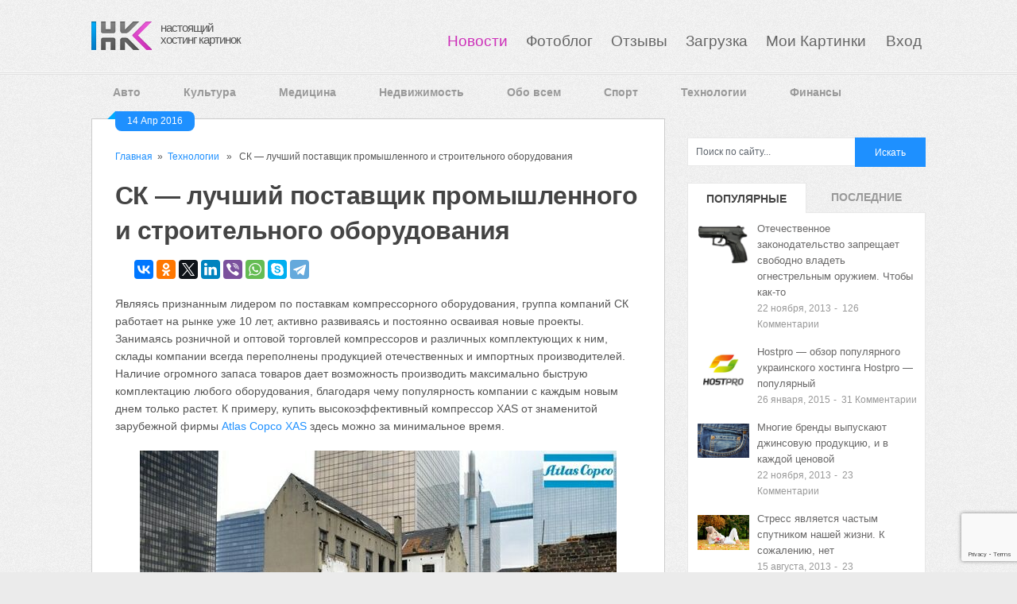

--- FILE ---
content_type: text/html; charset=UTF-8
request_url: https://hostingkartinok.com/news/sk-luchshiy-postavshhik-promyishlennogo-i-s/
body_size: 22013
content:
<!DOCTYPE html>
<html class="no-js" lang="ru-RU">
<head>
	<meta charset="UTF-8">
	
	<link rel="icon" href="//hostingkartinok.com/news/wp-content/uploads/2013/06/fav1.png" type="image/x-icon" />
<!--iOS/android/handheld specific -->	
<link rel="apple-touch-icon" href="apple-touch-icon.png">
<meta name="viewport" content="width=device-width, initial-scale=1.0">
<meta name="apple-mobile-web-app-capable" content="yes">
<meta name="apple-mobile-web-app-status-bar-style" content="black">
	<link rel='stylesheet' id='GoogleFonts-css'  href='https://fonts.googleapis.com/css?family=Monda%3Aregular%2Cbold&#038;v1&#038;ver=5.5.10' media='all' />
	
	<link rel="pingback" href="https://hostingkartinok.com/news/xmlrpc.php" />
			<!--[if lt IE 9]>
	<script src="http://html5shim.googlecode.com/svn/trunk/html5.js"></script>
	<![endif]-->
	<style type="text/css">
body {background-color:#EBEBEB;}
body {background-image: url(//hostingkartinok.com/news/wp-content/uploads/2013/06/body_bg.png);}
.nav-previous a:hover,.nav-next a:hover,#commentform input#submit,#searchform input[type="submit"],.home_menu_item,.secondary-navigation a:hover, .post-date-ribbon,.currenttext, .pagination a:hover,.readMore a,.mts-subscribe input[type="submit"] {background-color:#1E90FF; }
#tabber .inside li .meta b,footer .widget li a:hover,.fn a,.reply a,#tabber .inside li div.info .entry-title a:hover, #navigation ul ul a:hover,.single_post a, a:hover, .textwidget a, #commentform a, #tabber .inside li a, .copyrights a:hover, a, .sidebar.c-4-12 a:hover, .top a:hover {color:#1E90FF; }
.corner {border-color: transparent transparent #1E90FF transparent;}
.secondary-navigation, footer, .sidebar #searchform input[type="submit"]:hover, .readMore a:hover, #commentform input#submit:hover { background-color: #364956; }
</style>
	<meta name='robots' content='index, follow, max-image-preview:large, max-snippet:-1, max-video-preview:-1' />
	<style>img:is([sizes="auto" i], [sizes^="auto," i]) { contain-intrinsic-size: 3000px 1500px }</style>
	
	<!-- This site is optimized with the Yoast SEO plugin v26.2 - https://yoast.com/wordpress/plugins/seo/ -->
	<style type='text/css'></style><link rel="stylesheet"  media="all" href="https://hostingkartinok.com/news/wp-content/themes/ribbon/style.css" /><link rel='stylesheet' id='wp-block-library-css' href='https://hostingkartinok.com/news/wp-includes/css/dist/block-library/style.min.css?ver=6.8.3'  media='all' /><title>СК - лучший поставщик промышленного и строительного оборудования | Свежие новости в картинках</title>
	<link rel="canonical" href="https://hostingkartinok.com/news/sk-luchshiy-postavshhik-promyishlennogo-i-s/" />
	<meta property="og:locale" content="ru_RU" />
	<meta property="og:type" content="article" />
	<meta property="og:title" content="СК - лучший поставщик промышленного и строительного оборудования | Свежие новости в картинках" />
	<meta property="og:description" content="Являясь признанным лидером по поставкам компрессорного оборудования, группа компаний СК работает на рынке уже 10 лет, активно развиваясь и постоянно осваивая новые проекты. Занимаясь розничной и оптовой торговлей компрессоров и различных комплектующих к ним, склады компании всегда переполнены продукцией отечественных и импортных производителей. Наличие огромного запаса товаров дает возможность производить максимально быструю комплектацию любого оборудования, благодаря [&hellip;]" />
	<meta property="og:url" content="https://hostingkartinok.com/news/sk-luchshiy-postavshhik-promyishlennogo-i-s/" />
	<meta property="og:site_name" content="Свежие новости в картинках" />
	<meta property="article:published_time" content="2016-04-14T08:01:52+00:00" />
	<meta property="article:modified_time" content="2016-10-28T11:06:32+00:00" />
	<meta property="og:image" content="https://hostingkartinok.com/news/wp-content/uploads/2016/04/Группа-компания-СК.jpg" />
	<meta property="og:image:width" content="600" />
	<meta property="og:image:height" content="451" />
	<meta property="og:image:type" content="image/jpeg" />
	<meta name="author" content="admin" />
	<meta name="twitter:card" content="summary_large_image" />
	<meta name="twitter:label1" content="Написано автором" />
	<meta name="twitter:data1" content="admin" />
	<script type="application/ld+json" class="yoast-schema-graph">{"@context":"https://schema.org","@graph":[{"@type":"WebPage","@id":"https://hostingkartinok.com/news/sk-luchshiy-postavshhik-promyishlennogo-i-s/","url":"https://hostingkartinok.com/news/sk-luchshiy-postavshhik-promyishlennogo-i-s/","name":"СК - лучший поставщик промышленного и строительного оборудования | Свежие новости в картинках","isPartOf":{"@id":"https://hostingkartinok.com/news/#website"},"primaryImageOfPage":{"@id":"https://hostingkartinok.com/news/sk-luchshiy-postavshhik-promyishlennogo-i-s/#primaryimage"},"image":{"@id":"https://hostingkartinok.com/news/sk-luchshiy-postavshhik-promyishlennogo-i-s/#primaryimage"},"thumbnailUrl":"https://hostingkartinok.com/news/wp-content/uploads/2016/04/Группа-компания-СК.jpg","datePublished":"2016-04-14T08:01:52+00:00","dateModified":"2016-10-28T11:06:32+00:00","author":{"@id":"https://hostingkartinok.com/news/#/schema/person/3884b8ca62a1f38aef8148e2a6730904"},"breadcrumb":{"@id":"https://hostingkartinok.com/news/sk-luchshiy-postavshhik-promyishlennogo-i-s/#breadcrumb"},"inLanguage":"ru-RU","potentialAction":[{"@type":"ReadAction","target":["https://hostingkartinok.com/news/sk-luchshiy-postavshhik-promyishlennogo-i-s/"]}]},{"@type":"ImageObject","inLanguage":"ru-RU","@id":"https://hostingkartinok.com/news/sk-luchshiy-postavshhik-promyishlennogo-i-s/#primaryimage","url":"https://hostingkartinok.com/news/wp-content/uploads/2016/04/Группа-компания-СК.jpg","contentUrl":"https://hostingkartinok.com/news/wp-content/uploads/2016/04/Группа-компания-СК.jpg","width":600,"height":451},{"@type":"BreadcrumbList","@id":"https://hostingkartinok.com/news/sk-luchshiy-postavshhik-promyishlennogo-i-s/#breadcrumb","itemListElement":[{"@type":"ListItem","position":1,"name":"Главная страница","item":"https://hostingkartinok.com/news/"},{"@type":"ListItem","position":2,"name":"СК &#8212; лучший поставщик промышленного и строительного оборудования"}]},{"@type":"WebSite","@id":"https://hostingkartinok.com/news/#website","url":"https://hostingkartinok.com/news/","name":"Свежие новости в картинках","description":"Подборка новостей со всего мира в картинках","potentialAction":[{"@type":"SearchAction","target":{"@type":"EntryPoint","urlTemplate":"https://hostingkartinok.com/news/?s={search_term_string}"},"query-input":{"@type":"PropertyValueSpecification","valueRequired":true,"valueName":"search_term_string"}}],"inLanguage":"ru-RU"},{"@type":"Person","@id":"https://hostingkartinok.com/news/#/schema/person/3884b8ca62a1f38aef8148e2a6730904","name":"admin","image":{"@type":"ImageObject","inLanguage":"ru-RU","@id":"https://hostingkartinok.com/news/#/schema/person/image/","url":"https://secure.gravatar.com/avatar/3f71180b4788d96ecf068d52700ff59a3410725685291e73f500878d576a812b?s=96&d=mm&r=g","contentUrl":"https://secure.gravatar.com/avatar/3f71180b4788d96ecf068d52700ff59a3410725685291e73f500878d576a812b?s=96&d=mm&r=g","caption":"admin"},"url":"https://hostingkartinok.com/news/author/admin/"}]}</script>
	<!-- / Yoast SEO plugin. -->


<link rel='dns-prefetch' href='//ajax.googleapis.com' />
<link rel='dns-prefetch' href='//fonts.googleapis.com' />
<link rel="alternate" type="application/rss+xml" title="Свежие новости в картинках &raquo; Лента" href="https://hostingkartinok.com/news/feed/" />
<link rel="alternate" type="application/rss+xml" title="Свежие новости в картинках &raquo; Лента комментариев" href="https://hostingkartinok.com/news/comments/feed/" />
<link rel="alternate" type="application/rss+xml" title="Свежие новости в картинках &raquo; Лента комментариев к &laquo;СК &#8212; лучший поставщик промышленного и строительного оборудования&raquo;" href="https://hostingkartinok.com/news/sk-luchshiy-postavshhik-promyishlennogo-i-s/feed/" />
<script type="text/javascript">
/* <![CDATA[ */
window._wpemojiSettings = {"baseUrl":"https:\/\/s.w.org\/images\/core\/emoji\/16.0.1\/72x72\/","ext":".png","svgUrl":"https:\/\/s.w.org\/images\/core\/emoji\/16.0.1\/svg\/","svgExt":".svg","source":{"concatemoji":"https:\/\/hostingkartinok.com\/news\/wp-includes\/js\/wp-emoji-release.min.js?ver=6.8.3"}};
/*! This file is auto-generated */
!function(s,n){var o,i,e;function c(e){try{var t={supportTests:e,timestamp:(new Date).valueOf()};sessionStorage.setItem(o,JSON.stringify(t))}catch(e){}}function p(e,t,n){e.clearRect(0,0,e.canvas.width,e.canvas.height),e.fillText(t,0,0);var t=new Uint32Array(e.getImageData(0,0,e.canvas.width,e.canvas.height).data),a=(e.clearRect(0,0,e.canvas.width,e.canvas.height),e.fillText(n,0,0),new Uint32Array(e.getImageData(0,0,e.canvas.width,e.canvas.height).data));return t.every(function(e,t){return e===a[t]})}function u(e,t){e.clearRect(0,0,e.canvas.width,e.canvas.height),e.fillText(t,0,0);for(var n=e.getImageData(16,16,1,1),a=0;a<n.data.length;a++)if(0!==n.data[a])return!1;return!0}function f(e,t,n,a){switch(t){case"flag":return n(e,"\ud83c\udff3\ufe0f\u200d\u26a7\ufe0f","\ud83c\udff3\ufe0f\u200b\u26a7\ufe0f")?!1:!n(e,"\ud83c\udde8\ud83c\uddf6","\ud83c\udde8\u200b\ud83c\uddf6")&&!n(e,"\ud83c\udff4\udb40\udc67\udb40\udc62\udb40\udc65\udb40\udc6e\udb40\udc67\udb40\udc7f","\ud83c\udff4\u200b\udb40\udc67\u200b\udb40\udc62\u200b\udb40\udc65\u200b\udb40\udc6e\u200b\udb40\udc67\u200b\udb40\udc7f");case"emoji":return!a(e,"\ud83e\udedf")}return!1}function g(e,t,n,a){var r="undefined"!=typeof WorkerGlobalScope&&self instanceof WorkerGlobalScope?new OffscreenCanvas(300,150):s.createElement("canvas"),o=r.getContext("2d",{willReadFrequently:!0}),i=(o.textBaseline="top",o.font="600 32px Arial",{});return e.forEach(function(e){i[e]=t(o,e,n,a)}),i}function t(e){var t=s.createElement("script");t.src=e,t.defer=!0,s.head.appendChild(t)}"undefined"!=typeof Promise&&(o="wpEmojiSettingsSupports",i=["flag","emoji"],n.supports={everything:!0,everythingExceptFlag:!0},e=new Promise(function(e){s.addEventListener("DOMContentLoaded",e,{once:!0})}),new Promise(function(t){var n=function(){try{var e=JSON.parse(sessionStorage.getItem(o));if("object"==typeof e&&"number"==typeof e.timestamp&&(new Date).valueOf()<e.timestamp+604800&&"object"==typeof e.supportTests)return e.supportTests}catch(e){}return null}();if(!n){if("undefined"!=typeof Worker&&"undefined"!=typeof OffscreenCanvas&&"undefined"!=typeof URL&&URL.createObjectURL&&"undefined"!=typeof Blob)try{var e="postMessage("+g.toString()+"("+[JSON.stringify(i),f.toString(),p.toString(),u.toString()].join(",")+"));",a=new Blob([e],{type:"text/javascript"}),r=new Worker(URL.createObjectURL(a),{name:"wpTestEmojiSupports"});return void(r.onmessage=function(e){c(n=e.data),r.terminate(),t(n)})}catch(e){}c(n=g(i,f,p,u))}t(n)}).then(function(e){for(var t in e)n.supports[t]=e[t],n.supports.everything=n.supports.everything&&n.supports[t],"flag"!==t&&(n.supports.everythingExceptFlag=n.supports.everythingExceptFlag&&n.supports[t]);n.supports.everythingExceptFlag=n.supports.everythingExceptFlag&&!n.supports.flag,n.DOMReady=!1,n.readyCallback=function(){n.DOMReady=!0}}).then(function(){return e}).then(function(){var e;n.supports.everything||(n.readyCallback(),(e=n.source||{}).concatemoji?t(e.concatemoji):e.wpemoji&&e.twemoji&&(t(e.twemoji),t(e.wpemoji)))}))}((window,document),window._wpemojiSettings);
/* ]]> */
</script>
<link rel='stylesheet' id='GoogleFonts-css' href='http://fonts.googleapis.com/css?family=Monda%3Aregular%2Cbold&#038;v1&#038;ver=6.8.3'  media='all' />
<style id='wp-emoji-styles-inline-css' type='text/css'>

	img.wp-smiley, img.emoji {
		display: inline !important;
		border: none !important;
		box-shadow: none !important;
		height: 1em !important;
		width: 1em !important;
		margin: 0 0.07em !important;
		vertical-align: -0.1em !important;
		background: none !important;
		padding: 0 !important;
	}
</style>

<style id='classic-theme-styles-inline-css' type='text/css'>
/*! This file is auto-generated */
.wp-block-button__link{color:#fff;background-color:#32373c;border-radius:9999px;box-shadow:none;text-decoration:none;padding:calc(.667em + 2px) calc(1.333em + 2px);font-size:1.125em}.wp-block-file__button{background:#32373c;color:#fff;text-decoration:none}
</style>
<style id='global-styles-inline-css' type='text/css'>
:root{--wp--preset--aspect-ratio--square: 1;--wp--preset--aspect-ratio--4-3: 4/3;--wp--preset--aspect-ratio--3-4: 3/4;--wp--preset--aspect-ratio--3-2: 3/2;--wp--preset--aspect-ratio--2-3: 2/3;--wp--preset--aspect-ratio--16-9: 16/9;--wp--preset--aspect-ratio--9-16: 9/16;--wp--preset--color--black: #000000;--wp--preset--color--cyan-bluish-gray: #abb8c3;--wp--preset--color--white: #ffffff;--wp--preset--color--pale-pink: #f78da7;--wp--preset--color--vivid-red: #cf2e2e;--wp--preset--color--luminous-vivid-orange: #ff6900;--wp--preset--color--luminous-vivid-amber: #fcb900;--wp--preset--color--light-green-cyan: #7bdcb5;--wp--preset--color--vivid-green-cyan: #00d084;--wp--preset--color--pale-cyan-blue: #8ed1fc;--wp--preset--color--vivid-cyan-blue: #0693e3;--wp--preset--color--vivid-purple: #9b51e0;--wp--preset--gradient--vivid-cyan-blue-to-vivid-purple: linear-gradient(135deg,rgba(6,147,227,1) 0%,rgb(155,81,224) 100%);--wp--preset--gradient--light-green-cyan-to-vivid-green-cyan: linear-gradient(135deg,rgb(122,220,180) 0%,rgb(0,208,130) 100%);--wp--preset--gradient--luminous-vivid-amber-to-luminous-vivid-orange: linear-gradient(135deg,rgba(252,185,0,1) 0%,rgba(255,105,0,1) 100%);--wp--preset--gradient--luminous-vivid-orange-to-vivid-red: linear-gradient(135deg,rgba(255,105,0,1) 0%,rgb(207,46,46) 100%);--wp--preset--gradient--very-light-gray-to-cyan-bluish-gray: linear-gradient(135deg,rgb(238,238,238) 0%,rgb(169,184,195) 100%);--wp--preset--gradient--cool-to-warm-spectrum: linear-gradient(135deg,rgb(74,234,220) 0%,rgb(151,120,209) 20%,rgb(207,42,186) 40%,rgb(238,44,130) 60%,rgb(251,105,98) 80%,rgb(254,248,76) 100%);--wp--preset--gradient--blush-light-purple: linear-gradient(135deg,rgb(255,206,236) 0%,rgb(152,150,240) 100%);--wp--preset--gradient--blush-bordeaux: linear-gradient(135deg,rgb(254,205,165) 0%,rgb(254,45,45) 50%,rgb(107,0,62) 100%);--wp--preset--gradient--luminous-dusk: linear-gradient(135deg,rgb(255,203,112) 0%,rgb(199,81,192) 50%,rgb(65,88,208) 100%);--wp--preset--gradient--pale-ocean: linear-gradient(135deg,rgb(255,245,203) 0%,rgb(182,227,212) 50%,rgb(51,167,181) 100%);--wp--preset--gradient--electric-grass: linear-gradient(135deg,rgb(202,248,128) 0%,rgb(113,206,126) 100%);--wp--preset--gradient--midnight: linear-gradient(135deg,rgb(2,3,129) 0%,rgb(40,116,252) 100%);--wp--preset--font-size--small: 13px;--wp--preset--font-size--medium: 20px;--wp--preset--font-size--large: 36px;--wp--preset--font-size--x-large: 42px;--wp--preset--spacing--20: 0.44rem;--wp--preset--spacing--30: 0.67rem;--wp--preset--spacing--40: 1rem;--wp--preset--spacing--50: 1.5rem;--wp--preset--spacing--60: 2.25rem;--wp--preset--spacing--70: 3.38rem;--wp--preset--spacing--80: 5.06rem;--wp--preset--shadow--natural: 6px 6px 9px rgba(0, 0, 0, 0.2);--wp--preset--shadow--deep: 12px 12px 50px rgba(0, 0, 0, 0.4);--wp--preset--shadow--sharp: 6px 6px 0px rgba(0, 0, 0, 0.2);--wp--preset--shadow--outlined: 6px 6px 0px -3px rgba(255, 255, 255, 1), 6px 6px rgba(0, 0, 0, 1);--wp--preset--shadow--crisp: 6px 6px 0px rgba(0, 0, 0, 1);}:where(.is-layout-flex){gap: 0.5em;}:where(.is-layout-grid){gap: 0.5em;}body .is-layout-flex{display: flex;}.is-layout-flex{flex-wrap: wrap;align-items: center;}.is-layout-flex > :is(*, div){margin: 0;}body .is-layout-grid{display: grid;}.is-layout-grid > :is(*, div){margin: 0;}:where(.wp-block-columns.is-layout-flex){gap: 2em;}:where(.wp-block-columns.is-layout-grid){gap: 2em;}:where(.wp-block-post-template.is-layout-flex){gap: 1.25em;}:where(.wp-block-post-template.is-layout-grid){gap: 1.25em;}.has-black-color{color: var(--wp--preset--color--black) !important;}.has-cyan-bluish-gray-color{color: var(--wp--preset--color--cyan-bluish-gray) !important;}.has-white-color{color: var(--wp--preset--color--white) !important;}.has-pale-pink-color{color: var(--wp--preset--color--pale-pink) !important;}.has-vivid-red-color{color: var(--wp--preset--color--vivid-red) !important;}.has-luminous-vivid-orange-color{color: var(--wp--preset--color--luminous-vivid-orange) !important;}.has-luminous-vivid-amber-color{color: var(--wp--preset--color--luminous-vivid-amber) !important;}.has-light-green-cyan-color{color: var(--wp--preset--color--light-green-cyan) !important;}.has-vivid-green-cyan-color{color: var(--wp--preset--color--vivid-green-cyan) !important;}.has-pale-cyan-blue-color{color: var(--wp--preset--color--pale-cyan-blue) !important;}.has-vivid-cyan-blue-color{color: var(--wp--preset--color--vivid-cyan-blue) !important;}.has-vivid-purple-color{color: var(--wp--preset--color--vivid-purple) !important;}.has-black-background-color{background-color: var(--wp--preset--color--black) !important;}.has-cyan-bluish-gray-background-color{background-color: var(--wp--preset--color--cyan-bluish-gray) !important;}.has-white-background-color{background-color: var(--wp--preset--color--white) !important;}.has-pale-pink-background-color{background-color: var(--wp--preset--color--pale-pink) !important;}.has-vivid-red-background-color{background-color: var(--wp--preset--color--vivid-red) !important;}.has-luminous-vivid-orange-background-color{background-color: var(--wp--preset--color--luminous-vivid-orange) !important;}.has-luminous-vivid-amber-background-color{background-color: var(--wp--preset--color--luminous-vivid-amber) !important;}.has-light-green-cyan-background-color{background-color: var(--wp--preset--color--light-green-cyan) !important;}.has-vivid-green-cyan-background-color{background-color: var(--wp--preset--color--vivid-green-cyan) !important;}.has-pale-cyan-blue-background-color{background-color: var(--wp--preset--color--pale-cyan-blue) !important;}.has-vivid-cyan-blue-background-color{background-color: var(--wp--preset--color--vivid-cyan-blue) !important;}.has-vivid-purple-background-color{background-color: var(--wp--preset--color--vivid-purple) !important;}.has-black-border-color{border-color: var(--wp--preset--color--black) !important;}.has-cyan-bluish-gray-border-color{border-color: var(--wp--preset--color--cyan-bluish-gray) !important;}.has-white-border-color{border-color: var(--wp--preset--color--white) !important;}.has-pale-pink-border-color{border-color: var(--wp--preset--color--pale-pink) !important;}.has-vivid-red-border-color{border-color: var(--wp--preset--color--vivid-red) !important;}.has-luminous-vivid-orange-border-color{border-color: var(--wp--preset--color--luminous-vivid-orange) !important;}.has-luminous-vivid-amber-border-color{border-color: var(--wp--preset--color--luminous-vivid-amber) !important;}.has-light-green-cyan-border-color{border-color: var(--wp--preset--color--light-green-cyan) !important;}.has-vivid-green-cyan-border-color{border-color: var(--wp--preset--color--vivid-green-cyan) !important;}.has-pale-cyan-blue-border-color{border-color: var(--wp--preset--color--pale-cyan-blue) !important;}.has-vivid-cyan-blue-border-color{border-color: var(--wp--preset--color--vivid-cyan-blue) !important;}.has-vivid-purple-border-color{border-color: var(--wp--preset--color--vivid-purple) !important;}.has-vivid-cyan-blue-to-vivid-purple-gradient-background{background: var(--wp--preset--gradient--vivid-cyan-blue-to-vivid-purple) !important;}.has-light-green-cyan-to-vivid-green-cyan-gradient-background{background: var(--wp--preset--gradient--light-green-cyan-to-vivid-green-cyan) !important;}.has-luminous-vivid-amber-to-luminous-vivid-orange-gradient-background{background: var(--wp--preset--gradient--luminous-vivid-amber-to-luminous-vivid-orange) !important;}.has-luminous-vivid-orange-to-vivid-red-gradient-background{background: var(--wp--preset--gradient--luminous-vivid-orange-to-vivid-red) !important;}.has-very-light-gray-to-cyan-bluish-gray-gradient-background{background: var(--wp--preset--gradient--very-light-gray-to-cyan-bluish-gray) !important;}.has-cool-to-warm-spectrum-gradient-background{background: var(--wp--preset--gradient--cool-to-warm-spectrum) !important;}.has-blush-light-purple-gradient-background{background: var(--wp--preset--gradient--blush-light-purple) !important;}.has-blush-bordeaux-gradient-background{background: var(--wp--preset--gradient--blush-bordeaux) !important;}.has-luminous-dusk-gradient-background{background: var(--wp--preset--gradient--luminous-dusk) !important;}.has-pale-ocean-gradient-background{background: var(--wp--preset--gradient--pale-ocean) !important;}.has-electric-grass-gradient-background{background: var(--wp--preset--gradient--electric-grass) !important;}.has-midnight-gradient-background{background: var(--wp--preset--gradient--midnight) !important;}.has-small-font-size{font-size: var(--wp--preset--font-size--small) !important;}.has-medium-font-size{font-size: var(--wp--preset--font-size--medium) !important;}.has-large-font-size{font-size: var(--wp--preset--font-size--large) !important;}.has-x-large-font-size{font-size: var(--wp--preset--font-size--x-large) !important;}
:where(.wp-block-post-template.is-layout-flex){gap: 1.25em;}:where(.wp-block-post-template.is-layout-grid){gap: 1.25em;}
:where(.wp-block-columns.is-layout-flex){gap: 2em;}:where(.wp-block-columns.is-layout-grid){gap: 2em;}
:root :where(.wp-block-pullquote){font-size: 1.5em;line-height: 1.6;}
</style>
<link rel='stylesheet' id='contact-form-7-css' href='https://hostingkartinok.com/news/wp-content/plugins/contact-form-7/includes/css/styles.css?ver=4.7'  media='all' />
<link rel='stylesheet' id='wp-postratings-css' href='https://hostingkartinok.com/news/wp-content/plugins/wp-postratings/css/postratings-css.css?ver=1.91.2'  media='all' />
<link rel='stylesheet' id='fancybox-css' href='https://hostingkartinok.com/news/wp-content/plugins/easy-fancybox/fancybox/1.5.4/jquery.fancybox.min.css?ver=6.8.3'  media='screen' />
<style id='fancybox-inline-css' type='text/css'>
#fancybox-outer{background:#ffffff}#fancybox-content{background:#ffffff;border-color:#ffffff;color:#000000;}#fancybox-title,#fancybox-title-float-main{color:#fff}
</style>
<script  src="//ajax.googleapis.com/ajax/libs/jquery/1.8.3/jquery.min.js?ver=1.7.1" id="jquery-js"></script>
<script  src="//ajax.googleapis.com/ajax/libs/jqueryui/1.9.2/jquery-ui.min.js?ver=1.8.16" id="jquery-ui-js"></script>
<script  src="https://hostingkartinok.com/news/wp-content/themes/ribbon/js/modernizr.min.js?ver=6.8.3" id="modernizr-js"></script>
<script  src="https://hostingkartinok.com/news/wp-content/themes/ribbon/js/customscript.js?ver=6.8.3" id="customscript-js"></script>
<link rel="https://api.w.org/" href="https://hostingkartinok.com/news/wp-json/" /><link rel="alternate" title="JSON" type="application/json" href="https://hostingkartinok.com/news/wp-json/wp/v2/posts/18681" /><link rel="EditURI" type="application/rsd+xml" title="RSD" href="https://hostingkartinok.com/news/xmlrpc.php?rsd" />
<!--Theme by MyThemeShop.com-->
<link rel='shortlink' href='https://hostingkartinok.com/news/?p=18681' />
<link rel="alternate" title="oEmbed (JSON)" type="application/json+oembed" href="https://hostingkartinok.com/news/wp-json/oembed/1.0/embed?url=https%3A%2F%2Fhostingkartinok.com%2Fnews%2Fsk-luchshiy-postavshhik-promyishlennogo-i-s%2F" />
<link rel="alternate" title="oEmbed (XML)" type="text/xml+oembed" href="https://hostingkartinok.com/news/wp-json/oembed/1.0/embed?url=https%3A%2F%2Fhostingkartinok.com%2Fnews%2Fsk-luchshiy-postavshhik-promyishlennogo-i-s%2F&#038;format=xml" />
				<style type="text/css" id="c4wp-checkout-css">
					.woocommerce-checkout .c4wp_captcha_field {
						margin-bottom: 10px;
						margin-top: 15px;
						position: relative;
						display: inline-block;
					}
				</style>
								<style type="text/css" id="c4wp-v3-lp-form-css">
					.login #login, .login #lostpasswordform {
						min-width: 350px !important;
					}
					.wpforms-field-c4wp iframe {
						width: 100% !important;
					}
				</style>
							<style type="text/css" id="c4wp-v3-lp-form-css">
				.login #login, .login #lostpasswordform {
					min-width: 350px !important;
				}
				.wpforms-field-c4wp iframe {
					width: 100% !important;
				}
			</style>
			<!-- Yandex.RTB -->
<script>window.yaContextCb=window.yaContextCb||[]</script>
<script src="https://yandex.ru/ads/system/context.js" async></script>
</head>
<body id ="blog" class="wp-singular post-template-default single single-post postid-18681 single-format-standard wp-theme-ribbon main cat-5-id">
	<header class="main-header">
		<div class="container">
			<div id="header">
				<div id="logo">
								<a href="//hostingkartinok.com/"><img src="//hostingkartinok.com/news/wp-content/uploads/2013/06/logohk21.png" alt="Свежие новости в картинках"></a>
				</div>
                    <div id="site-name">
					<a href="//hostingkartinok.com/" style="color: #565656;">настоящий<br>хостинг картинок</a>	
                    </div>					
							<!-- END #logo -->		
					<div id="nav-bar">
				<ul id="menu">       
			
			<li class="menu-item current"> 
					<a href="//hostingkartinok.com/news/">Новости</a>
				</li>
			<li class="menu-item "> 
					<a href="//hostingkartinok.com/foto/">Фотоблог</a>
				</li>
				<li class="menu-item "> 
					<a href="//hostingkartinok.com/otzyvy/">Отзывы</a>
				</li>
				<li class="menu-item "> 
					<a href="//hostingkartinok.com/">Загрузка</a>
				</li>
				<li class="menu-item "> 
					<a href="//hostingkartinok.com/my.php">Мои Картинки </a>
				</li>
									<li class="menu-item "> 
						<a href="//hostingkartinok.com/login.php">Вход</a>
					</li>
               </ul>
		  </div>	       
	</div>
     <div style="border-top: 1px solid #f7f7f7; width: 100%; margin: 0 auto; border-bottom: 1px solid #e2e2e2;">
          </div>	
     <div style="border-top: 1px solid #f7f7f7; width: 100%; margin: 0 auto; border-bottom: 1px solid #e2e2e2;">
           </div> 
	<!--#header-->
	<div class="banners-top">
			
	</div>
            <div class="secondary-navigation" style="background: none;">
				<nav id="navigation" >
											<ul class="menu">
								<li class="cat-item cat-item-2"><a href="https://hostingkartinok.com/news/category/auto/">Авто</a>
</li>
	<li class="cat-item cat-item-10"><a href="https://hostingkartinok.com/news/category/kultura/">Культура</a>
</li>
	<li class="cat-item cat-item-12"><a href="https://hostingkartinok.com/news/category/medicina/">Медицина</a>
</li>
	<li class="cat-item cat-item-15"><a href="https://hostingkartinok.com/news/category/nedvishimost/">Недвижимость</a>
</li>
	<li class="cat-item cat-item-1"><a href="https://hostingkartinok.com/news/category/vse/">Обо всем</a>
</li>
	<li class="cat-item cat-item-14"><a href="https://hostingkartinok.com/news/category/sport/">Спорт</a>
</li>
	<li class="cat-item cat-item-5"><a href="https://hostingkartinok.com/news/category/technologii/">Технологии</a>
</li>
	<li class="cat-item cat-item-4"><a href="https://hostingkartinok.com/news/category/finance/">Финансы</a>
</li>
						</ul>
									</nav>
			</div>

		</div><!--.container-->        
	</header>
	<div class="main-container">
<div id="page" class="single">
	<div class="content">
		<article class="article">
			<div id="content_box" >
								<div id="post-18681" class="g post post-18681 type-post status-publish format-standard has-post-thumbnail hentry category-technologii tag-atlas-copco-xas tag-gruppa-kompaniya-sk tag-kompressoryi-atlas-copco-xas cat-5-id has_thumb">
					<div class="single_post">
						<div class="post-date-ribbon"><div class="corner"></div>14 Апр 2016</div>
													<div class="breadcrumb"><a href="https://hostingkartinok.com/news" rel="nofollow">Главная</a>&nbsp;&nbsp;&#187;&nbsp;&nbsp;<a href="https://hostingkartinok.com/news/category/technologii/" rel="nofollow">Технологии</a> &nbsp;&nbsp;&#187;&nbsp;&nbsp; СК &#8212; лучший поставщик промышленного и строительного оборудования</div>
												<header>
							<h1 class="title single-title">СК &#8212; лучший поставщик промышленного и строительного оборудования</h1>
						</header><!--.headline_area-->
						<script src="//yastatic.net/es5-shims/0.0.2/es5-shims.min.js"></script>
						<script src="//yastatic.net/share2/share.js"></script>
						<div class="ya-share2" data-services="vkontakte,facebook,odnoklassniki,gplus,twitter,linkedin,viber,whatsapp,skype,telegram" data-counter=""></div>
						<div class="post-single-content box mark-links">
							<p>Являясь признанным лидером по поставкам компрессорного оборудования, группа компаний СК работает на рынке уже 10 лет, активно развиваясь и постоянно осваивая новые проекты. Занимаясь розничной и оптовой торговлей компрессоров и различных комплектующих к ним, склады компании всегда переполнены продукцией отечественных и импортных производителей. Наличие огромного запаса товаров дает возможность производить максимально быструю комплектацию любого оборудования, благодаря чему популярность компании с каждым новым днем только растет. К примеру, купить высокоэффективный компрессор XAS от знаменитой зарубежной фирмы <a href="http://gk-sk.ru/kompressory/katalog/Atlas_Copco-seriya-XAS/">Atlas Copco XAS </a>здесь можно за минимальное время.</p>
<p><img fetchpriority="high" decoding="async" class="aligncenter size-medium wp-image-18683" src="https://hostingkartinok.com/news/wp-content/uploads/2016/04/Группа-компания-СК-600x451.jpg" alt="Группа компания СК" width="600" height="451" srcset="https://hostingkartinok.com/news/wp-content/uploads/2016/04/Группа-компания-СК.jpg 600w, https://hostingkartinok.com/news/wp-content/uploads/2016/04/Группа-компания-СК-50x38.jpg 50w" sizes="(max-width: 600px) 100vw, 600px" /></p>
<p>Выбор компрессорного оборудования &#8212; весьма непростая задача, а для человека, вовсе не разбирающегося в нюансах устройства, &#8212; сложнейшая. Поэтому перед тем как сделать окончательный выбор, стоит разобраться в некоторых принципиальных <span style="line-height: 1.5;">моментах.</span></p>
<h2><span style="line-height: 1.5;">На что нужно обращать внимание?</span></h2>
<p>Чтобы правильно определиться с выбором компрессорного оборудования для начала стоит четко обозначить цель и условия его дальнейшей эксплуатации. Необходимо понимать, что стоимость конструкции напрямую зависит от следующих технических показателей:</p>
<ul>
<li>производительности;</li>
<li>давления;</li>
<li>наличия дополнительного оснащения.</li>
</ul>
<p>Многие опции, входящие в состав стандартной комплектации для определенной модели устройства, могут никогда не понадобиться, поэтому останавливать свой выбор нужно исходя из конкретного случая. На сегодняшний день наибольшую распространенность получили следующие компрессоры:</p>
<ul>
<li>винтовой;</li>
<li>поршневой;</li>
<li>спиральный.</li>
</ul>
<p><img decoding="async" class="aligncenter wp-image-18682 size-medium" src="https://hostingkartinok.com/news/wp-content/uploads/2016/04/Компрессоры-Atlas-Copco-XAS-600x402.jpg" alt="СК - лучший поставщик промышленного и строительного оборудования" width="600" height="402" srcset="https://hostingkartinok.com/news/wp-content/uploads/2016/04/Компрессоры-Atlas-Copco-XAS.jpg 600w, https://hostingkartinok.com/news/wp-content/uploads/2016/04/Компрессоры-Atlas-Copco-XAS-50x34.jpg 50w" sizes="(max-width: 600px) 100vw, 600px" /></p>
<p>Для работы в тяжелых условиях отличным вариантом станет использование поршневых компрессоров. Значительно минимизируя первоначальные затраты, данный вид устройства идеально подходит для производственных процессов. Что касается винтовой модели, то ее применение актуально в ситуациях, требующих надежности и повышенного ресурсного показателя при длительном периоде работы. Спиральные компрессоры, в свою очередь, достаточно экономичны, при том что качество полученного в них сжатого воздуха очень высокое.</p>
<h3>Какое оборудование пользуется спросом?</h3>
<p>Среди огромнейшего выбора современного компрессорного оборудования большой спрос клиентов в основном направлен на продукцию таких мощнейших производителей как Atlas Capco, ABAC, Ceccato, Compaq, Hitachi, ATMOS, Berq и Kraftman. Высокопроизводительные устройства этих знаменитых брендов с максимально долгим сроком эксплуатации можно использовать в абсолютно любых организациях, где обязательным условием является наличие оборудования для производства сжатого воздуха.</p>


							<div id="post-ratings-18681" class="post-ratings" itemscope itemtype="https://schema.org/Article" data-nonce="fe744ff8bb"><img id="rating_18681_1" src="https://hostingkartinok.com/news/wp-content/plugins/wp-postratings/images/stars_crystal/rating_off.gif" alt="Ужасно" title="Ужасно" onmouseover="current_rating(18681, 1, 'Ужасно');" onmouseout="ratings_off(0, 0, 0);" onclick="rate_post();" onkeypress="rate_post();" style="cursor: pointer; border: 0px;" /><img id="rating_18681_2" src="https://hostingkartinok.com/news/wp-content/plugins/wp-postratings/images/stars_crystal/rating_off.gif" alt="Плохо" title="Плохо" onmouseover="current_rating(18681, 2, 'Плохо');" onmouseout="ratings_off(0, 0, 0);" onclick="rate_post();" onkeypress="rate_post();" style="cursor: pointer; border: 0px;" /><img id="rating_18681_3" src="https://hostingkartinok.com/news/wp-content/plugins/wp-postratings/images/stars_crystal/rating_off.gif" alt="Удовлетворительно" title="Удовлетворительно" onmouseover="current_rating(18681, 3, 'Удовлетворительно');" onmouseout="ratings_off(0, 0, 0);" onclick="rate_post();" onkeypress="rate_post();" style="cursor: pointer; border: 0px;" /><img id="rating_18681_4" src="https://hostingkartinok.com/news/wp-content/plugins/wp-postratings/images/stars_crystal/rating_off.gif" alt="Хорошо" title="Хорошо" onmouseover="current_rating(18681, 4, 'Хорошо');" onmouseout="ratings_off(0, 0, 0);" onclick="rate_post();" onkeypress="rate_post();" style="cursor: pointer; border: 0px;" /><img id="rating_18681_5" src="https://hostingkartinok.com/news/wp-content/plugins/wp-postratings/images/stars_crystal/rating_off.gif" alt="Отлично" title="Отлично" onmouseover="current_rating(18681, 5, 'Отлично');" onmouseout="ratings_off(0, 0, 0);" onclick="rate_post();" onkeypress="rate_post();" style="cursor: pointer; border: 0px;" /> (Пока нет оценок)<br /><span class="post-ratings-text" id="ratings_18681_text"></span><meta itemprop="name" content="СК &#8212; лучший поставщик промышленного и строительного оборудования" /><meta itemprop="headline" content="СК &#8212; лучший поставщик промышленного и строительного оборудования" /><meta itemprop="description" content="Являясь признанным лидером по поставкам компрессорного оборудования, группа компаний СК работает на рынке&nbsp;уже 10 лет, активно развиваясь и постоянно осваивая новые проекты. Занимаясь розничной и оптов..." /><meta itemprop="datePublished" content="2016-04-14T12:01:52+03:00" /><meta itemprop="dateModified" content="2016-10-28T15:06:32+03:00" /><meta itemprop="url" content="https://hostingkartinok.com/news/sk-luchshiy-postavshhik-promyishlennogo-i-s/" /><meta itemprop="author" content="admin" /><meta itemprop="mainEntityOfPage" content="https://hostingkartinok.com/news/sk-luchshiy-postavshhik-promyishlennogo-i-s/" /><div style="display: none;" itemprop="image" itemscope itemtype="https://schema.org/ImageObject"><meta itemprop="url" content="https://hostingkartinok.com/news/wp-content/uploads/2016/04/Группа-компания-СК-150x150.jpg" /><meta itemprop="width" content="150" /><meta itemprop="height" content="150" /></div><div style="display: none;" itemprop="publisher" itemscope itemtype="https://schema.org/Organization"><meta itemprop="name" content="Свежие новости в картинках" /><meta itemprop="url" content="https://hostingkartinok.com/news" /><div itemprop="logo" itemscope itemtype="https://schema.org/ImageObject"><meta itemprop="url" content="" /></div></div></div><div id="post-ratings-18681-loading" class="post-ratings-loading"><img src="https://hostingkartinok.com/news/wp-content/plugins/wp-postratings/images/loading.gif" width="16" height="16" class="post-ratings-image" /> Загрузка...</div>																						<div class="tags"><span class="tagtext">Tags:</span><a href="https://hostingkartinok.com/news/tag/atlas-copco-xas/" rel="tag">Atlas Copco XAS</a>, <a href="https://hostingkartinok.com/news/tag/gruppa-kompaniya-sk/" rel="tag">Группа компания СК</a>, <a href="https://hostingkartinok.com/news/tag/kompressoryi-atlas-copco-xas/" rel="tag">Компрессоры Atlas Copco XAS</a></div>
													</div>
					</div><!--.post-content box mark-links-->
					  
						
						<div class="related-posts"><div class="postauthor-top"><h3>Похожие записи</h3></div><ul>							<li class="">
								<a rel="nofollow bookmark" class="relatedthumb" href="https://hostingkartinok.com/news/zhivyje-podpischiki-v-telegram-kanal/" title="Живые подписчики в Телеграм канал с нуля – где набрать">
									<span class="rthumb">
										 <img width="200" height="125" src="https://hostingkartinok.com/news/wp-content/uploads/2022/03/f3634324893d759b0b5333622e345577-200x125.jpeg" class="attachment-related size-related wp-post-image" alt="Живые подписчики в Телеграм канал с нуля – где набрать" title="Живые подписчики в Телеграм канал с нуля – где набрать" decoding="async" />																					</span>
										<span class="rp_title">Живые подписчики в Телеграм канал с нуля – где набрать</span>
									</a> 
								</li>
															<li class="">
								<a rel="nofollow bookmark" class="relatedthumb" href="https://hostingkartinok.com/news/molibdenitovyie-pzs-matritsyi/" title="Молибденитовые ПЗС- матрицы">
									<span class="rthumb">
										 <img width="200" height="125" src="https://hostingkartinok.com/news/wp-content/uploads/2013/06/Молибденитовые-ПЗС-200x125.jpg" class="attachment-related size-related wp-post-image" alt="Молибденитовые ПЗС- матрицы" title="Молибденитовые ПЗС- матрицы" decoding="async" loading="lazy" />																					</span>
										<span class="rp_title">Молибденитовые ПЗС- матрицы</span>
									</a> 
								</li>
															<li class="last">
								<a rel="nofollow bookmark" class="relatedthumb" href="https://hostingkartinok.com/news/kak-uvelichit-populyarnost-v-instagram/" title="Как увеличить популярность в Instagram*?">
									<span class="rthumb">
										 <img width="200" height="125" src="https://hostingkartinok.com/news/wp-content/uploads/2025/02/kak-uvelichit-populyarnost-v-instagram-200x125.png" class="attachment-related size-related wp-post-image" alt="Как увеличить популярность в Instagram*" title="Как увеличить популярность в Instagram*?" decoding="async" loading="lazy" />																					</span>
										<span class="rp_title">Как увеличить популярность в Instagram*?</span>
									</a> 
								</li>
								</ul></div><!-- .related-posts -->
							  

						</div><!--.g post-->

						<!-- You can start editing here. -->
		<!-- If comments are open, but there are no comments. -->
	<div id="commentsAdd">
	<div  class="box m-t-6">
			<div id="respond" class="comment-respond">
		<h3 id="reply-title" class="comment-reply-title">Добавить комментарий <small><a rel="nofollow" id="cancel-comment-reply-link" href="/news/sk-luchshiy-postavshhik-promyishlennogo-i-s/#respond" style="display:none;">Отменить ответ</a></small></h3><form action="https://hostingkartinok.com/news/wp-comments-post.php" method="post" id="commentform" class="comment-form"><p class="comment-notes"><span id="email-notes">Ваш адрес email не будет опубликован.</span> <span class="required-field-message">Обязательные поля помечены <span class="required">*</span></span></p><p class="comment-form-comment"><label for="comment">Комментарий <span class="required">*</span></label> <textarea id="comment" name="comment" cols="45" rows="8" maxlength="65525" required="required"></textarea></p><p class="comment-form-author"><label for="author">Имя <span class="required">*</span></label> <input id="author" name="author" type="text" value="" size="30" maxlength="245" autocomplete="name" required="required" /></p>
<p class="comment-form-email"><label for="email">Email <span class="required">*</span></label> <input id="email" name="email" type="text" value="" size="30" maxlength="100" aria-describedby="email-notes" autocomplete="email" required="required" /></p>
<p class="comment-form-url"><label for="url">Сайт</label> <input id="url" name="url" type="text" value="" size="30" maxlength="200" autocomplete="url" /></p>
<p class="comment-form-cookies-consent"><input id="wp-comment-cookies-consent" name="wp-comment-cookies-consent" type="checkbox" value="yes" /> <label for="wp-comment-cookies-consent">Сохранить моё имя, email и адрес сайта в этом браузере для последующих моих комментариев.</label></p>
<!-- CAPTCHA added with CAPTCHA 4WP plugin. More information: https://captcha4wp.com --><div class="c4wp_captcha_field" style="margin-bottom: 10px" data-nonce="0cc06339b8" data-c4wp-use-ajax="true" data-c4wp-v2-site-key=""><div id="c4wp_captcha_field_1" class="c4wp_captcha_field_div"><input type="hidden" name="g-recaptcha-response" class="c4wp_response" aria-label="do not use" aria-readonly="true" value="" /></div></div><!-- / CAPTCHA by CAPTCHA 4WP plugin --><p class="form-submit"><input name="submit" type="submit" id="submit" class="submit" value="Отправить комментарий" /> <input type='hidden' name='comment_post_ID' value='18681' id='comment_post_ID' />
<input type='hidden' name='comment_parent' id='comment_parent' value='0' />
</p><p style="display: none;"><input type="hidden" id="akismet_comment_nonce" name="akismet_comment_nonce" value="c75e51bbcb" /></p><input type="checkbox" required > Я согласен на обработку персональных данных в соответствии с ФЗ 152 РФ.<p style="display: none !important;" class="akismet-fields-container" data-prefix="ak_"><label>&#916;<textarea name="ak_hp_textarea" cols="45" rows="8" maxlength="100"></textarea></label><input type="hidden" id="ak_js_1" name="ak_js" value="44"/><script>document.getElementById( "ak_js_1" ).setAttribute( "value", ( new Date() ).getTime() );</script></p></form>	</div><!-- #respond -->
	<p class="akismet_comment_form_privacy_notice">This site uses Akismet to reduce spam. <a href="https://akismet.com/privacy/" target="_blank" rel="nofollow noopener">Learn how your comment data is processed.</a></p>	</div>
</div>
									</div>
			</article>
			<aside class="sidebar c-4-12">
	<div id="sidebars" class="g">
		<div class="sidebar">
			<div class="banners-sidebar"></div>
			<ul class="sidebar_list">
				<li class="widget widget-sidebar"><form method="get" id="searchform" class="search-form" action="https://hostingkartinok.com/news">
	<fieldset>
		<input type="text" name="s" id="s" value="Поиск по сайту..." onblur="if (this.value == '') {this.value = 'Поиск по сайту...';}" onfocus="if (this.value == 'Поиск по сайту...') {this.value = '';}" >
		<input type="submit" value="Искать" onclick="if(this.value=='Поиск по сайту...')this.value='';" />
	</fieldset>
</form></li>		

	<li id="tabber">
			
		<ul class="tabs">
			<li><a href="#popular-posts">Популярные записи</a></li>
			<li class="tab-recent-posts"><a href="#recent-posts">Последние записи</a></li>
		</ul> <!--end .tabs-->
			
		<div class="clear"></div>
		
		<div class="inside">
			<div id="popular-posts">
				<ul>
										<li>
<div class="left">
<a href='https://hostingkartinok.com/news/obzor-samyih-moshhnyih-travmaticheskih-pi/'><img src="https://hostingkartinok.com/news/wp-content/uploads/2013/11/GrandPowerT12.png" alt="Обзор самых мощных травматических пистолетов"  width='65' height='50' class="wp-post-image" /></a>
<div class="clear"></div>
</div>
 	<div class="info">
 	<p class="entry-title"><a title="Обзор самых мощных травматических пистолетов" href="https://hostingkartinok.com/news/obzor-samyih-moshhnyih-travmaticheskih-pi/"> Отечественное законодательство запрещает свободно владеть огнестрельным оружием. Чтобы как-то</a></p>
	<div class="meta">
    22 ноября, 2013 <span>-</span><b>126</b>  Комментарии
	</div> <!--end .entry-meta--> 	
	</div> <!--end .info-->
	<div class="clear"></div>
</li>

<li>
<div class="left">
<a href='https://hostingkartinok.com/news/otzyivyi-hostpro-ili-kto-skazhet-net/'><img src="https://hostingkartinok.com/news/wp-content/uploads/2015/01/украинский-хостинг-Hostpro.jpg" alt="Отзывы Hostpro или Кто скажет НЕТ"  width='65' height='50' class="wp-post-image" /></a>
<div class="clear"></div>
</div>
 	<div class="info">
 	<p class="entry-title"><a title="Отзывы Hostpro или Кто скажет НЕТ" href="https://hostingkartinok.com/news/otzyivyi-hostpro-ili-kto-skazhet-net/"> Hostpro — обзор популярного украинского хостинга Hostpro — популярный</a></p>
	<div class="meta">
    26 января, 2015 <span>-</span><b>31</b>  Комментарии
	</div> <!--end .entry-meta--> 	
	</div> <!--end .info-->
	<div class="clear"></div>
</li>

<li>
<div class="left">
<a href='https://hostingkartinok.com/news/luchshie-dzhinsovyie-brendyi-mira/'><img src="https://hostingkartinok.com/news/wp-content/uploads/2013/11/jeans.jpg" alt="Лучшие джинсовые бренды мира"  width='65' height='50' class="wp-post-image" /></a>
<div class="clear"></div>
</div>
 	<div class="info">
 	<p class="entry-title"><a title="Лучшие джинсовые бренды мира" href="https://hostingkartinok.com/news/luchshie-dzhinsovyie-brendyi-mira/"> Многие бренды выпускают джинсовую продукцию, и в каждой ценовой</a></p>
	<div class="meta">
    22 ноября, 2013 <span>-</span><b>23</b>  Комментарии
	</div> <!--end .entry-meta--> 	
	</div> <!--end .info-->
	<div class="clear"></div>
</li>

<li>
<div class="left">
<a href='https://hostingkartinok.com/news/domashnie-sposobyi-snyatiya-stressa-kak-b/'><img src="https://hostingkartinok.com/news/wp-content/uploads/2013/08/anti-stress.jpg" alt="Домашние способы снятия стресса. Как бороться с нервным напряжением?"  width='65' height='50' class="wp-post-image" /></a>
<div class="clear"></div>
</div>
 	<div class="info">
 	<p class="entry-title"><a title="Домашние способы снятия стресса. Как бороться с нервным напряжением?" href="https://hostingkartinok.com/news/domashnie-sposobyi-snyatiya-stressa-kak-b/"> Стресс является частым спутником нашей жизни. К сожалению, нет</a></p>
	<div class="meta">
    15 августа, 2013 <span>-</span><b>23</b>  Комментарии
	</div> <!--end .entry-meta--> 	
	</div> <!--end .info-->
	<div class="clear"></div>
</li>

				</ul>			
		    </div> <!--end #popular-posts-->
		    <div id="recent-posts"> 
		        <ul>
					<li>
<div class="left">
<a href='https://hostingkartinok.com/news/raznovidnosti-katushek-tesla-malye-srednie-i-krupnye/'><img src="https://hostingkartinok.com/news/wp-content/uploads/2026/01/raznovidnosti-katushek-tesla-malye-srednie-i-krupnye.jpg" alt="Разновидности катушек Тесла: малые, средние и крупные"  width='65' height='50' class="wp-post-image" /></a>
<div class="clear"></div>
</div>
 	<div class="info">
 	<p class="entry-title"><a title="Разновидности катушек Тесла: малые, средние и крупные" href="https://hostingkartinok.com/news/raznovidnosti-katushek-tesla-malye-srednie-i-krupnye/">Если вы хотите купить катушку Тесла, важно понимать, что</a></p>
	<div class="meta">
   15 января, 2026 <span>-</span><b>0</b>  Комментарии
	</div> <!--end .entry-meta--> 	
	</div> <!--end .info-->
	<div class="clear"></div>
</li>

<li>
<div class="left">
<a href='https://hostingkartinok.com/news/kak-mozhno-zarabotat-na-stavkah-bez-riska/'><img src="https://hostingkartinok.com/news/wp-content/uploads/2026/01/kak-mozhno-zarabotat-na-stavkah-bez-riska.jpg" alt="Как можно заработать на ставках без риска"  width='65' height='50' class="wp-post-image" /></a>
<div class="clear"></div>
</div>
 	<div class="info">
 	<p class="entry-title"><a title="Как можно заработать на ставках без риска" href="https://hostingkartinok.com/news/kak-mozhno-zarabotat-na-stavkah-bez-riska/">Заработок на ставках давно стал отдельной нишей онлайн бизнеса.</a></p>
	<div class="meta">
   14 января, 2026 <span>-</span><b>0</b>  Комментарии
	</div> <!--end .entry-meta--> 	
	</div> <!--end .info-->
	<div class="clear"></div>
</li>

<li>
<div class="left">
<a href='https://hostingkartinok.com/news/izgotovlenie-voskovyh-modeley-klyuchevoy-etap-yuvelirnogo-litya-i-kontrolya-kachestva/'><img src="https://hostingkartinok.com/news/wp-content/uploads/2026/01/izgotovlenie-voskovyh-modelej-klyuchevoj-etap-yuvelirnogo-litya-i-kontrolya-kachestva.jpg" alt="Изготовление восковых моделей: ключевой этап ювелирного литья и контроля качества"  width='65' height='50' class="wp-post-image" /></a>
<div class="clear"></div>
</div>
 	<div class="info">
 	<p class="entry-title"><a title="Изготовление восковых моделей: ключевой этап ювелирного литья и контроля качества" href="https://hostingkartinok.com/news/izgotovlenie-voskovyh-modeley-klyuchevoy-etap-yuvelirnogo-litya-i-kontrolya-kachestva/">Изготовление восковых моделей — один из ключевых этапов ювелирного</a></p>
	<div class="meta">
   14 января, 2026 <span>-</span><b>0</b>  Комментарии
	</div> <!--end .entry-meta--> 	
	</div> <!--end .info-->
	<div class="clear"></div>
</li>

<li>
<div class="left">
<a href='https://hostingkartinok.com/news/osnovy-nutricziologii-dlya-fitnes-trenera/'><img src="https://hostingkartinok.com/news/wp-content/uploads/2026/01/osnovy-nutricziologii-dlya-fitnes-trenera.jpg" alt="Основы нутрициологии для фитнес-тренера"  width='65' height='50' class="wp-post-image" /></a>
<div class="clear"></div>
</div>
 	<div class="info">
 	<p class="entry-title"><a title="Основы нутрициологии для фитнес-тренера" href="https://hostingkartinok.com/news/osnovy-nutricziologii-dlya-fitnes-trenera/">Фитнес-тренер работает не только с упражнениями, но и с</a></p>
	<div class="meta">
   13 января, 2026 <span>-</span><b>0</b>  Комментарии
	</div> <!--end .entry-meta--> 	
	</div> <!--end .info-->
	<div class="clear"></div>
</li>

                      
				</ul>	
		    </div> <!--end #recent-posts-->			
			<div class="clear"></div>			
		</div> <!--end .inside -->
		<div class="clear"></div>
	</li><!--end #tabber -->


		
		<li class="widget widget-sidebar">
		<h3>Свежие записи</h3>
		<ul>
											<li>
					<a href="https://hostingkartinok.com/news/raznovidnosti-katushek-tesla-malye-srednie-i-krupnye/">Разновидности катушек Тесла: малые, средние и крупные</a>
									</li>
											<li>
					<a href="https://hostingkartinok.com/news/kak-mozhno-zarabotat-na-stavkah-bez-riska/">Как можно заработать на ставках без риска</a>
									</li>
											<li>
					<a href="https://hostingkartinok.com/news/izgotovlenie-voskovyh-modeley-klyuchevoy-etap-yuvelirnogo-litya-i-kontrolya-kachestva/">Изготовление восковых моделей: ключевой этап ювелирного литья и контроля качества</a>
									</li>
											<li>
					<a href="https://hostingkartinok.com/news/osnovy-nutricziologii-dlya-fitnes-trenera/">Основы нутрициологии для фитнес-тренера</a>
									</li>
											<li>
					<a href="https://hostingkartinok.com/news/analitik-dannyh-professiya-kotoraya-vostrebovana-uzhe-segodnya/">Аналитик данных – профессия, которая востребована уже сегодня</a>
									</li>
											<li>
					<a href="https://hostingkartinok.com/news/razdel_ipotechnoy_kvartiry_matkapital_dengi_roditeley/">Раздел ипотечной квартиры: как защитить деньги родителей и маткапитал при разводе?</a>
									</li>
											<li>
					<a href="https://hostingkartinok.com/news/kak-razblokirovat-tachpad-na-noutbuke/">Как разблокировать тачпад на ноутбуке: ТОП 10 надежных методов восстановления работы</a>
									</li>
											<li>
					<a href="https://hostingkartinok.com/news/pochemu-starye-macbook-po-prezhnemu-prinimayut-po-horoshej-czene/">Почему старые MacBook по-прежнему принимают по хорошей цене</a>
									</li>
					</ul>

		</li>			</ul>
		</div>
	</div><!--sidebars-->
</aside>
				</div><!--#page-->
</div><!--.container-->
</div>
		<footer>
		<div class="container">
				</div><!--.container-->
        <div class="copyrights"><div class="row" id="copyright-note"><div class="counters">
<span>
			<!--LiveInternet counter--><script ><!--
			document.write("<a href='http://www.liveinternet.ru/click' "+
			"target=_blank><img src='//counter.yadro.ru/hit?t45.4;r"+
			escape(document.referrer)+((typeof(screen)=="undefined")?"":
			";s"+screen.width+"*"+screen.height+"*"+(screen.colorDepth?
			screen.colorDepth:screen.pixelDepth))+";u"+escape(document.URL)+
			";"+Math.random()+
			"' alt='' title='LiveInternet' "+
			"border='0' width='12' height='12'><\/a>")
			//--></script><!--/LiveInternet-->
		</span>
<span>
</span>
		<span>
			<!-- Rating@Mail.ru counter -->
			<a target="_blank" rel="nofollow" href="http://top.mail.ru/jump?from=2344099">
			<img src="//top-fwz1.mail.ru/counter?id=2344099;t=108" 
			border="0" height="1" width="1" alt="Рейтинг@Mail.ru"></a>
			<!-- //Rating@Mail.ru counter -->
		</span>
				</div>
				<span id="copyright-note_wrap">18+ </span>
			</div> <!--start copyrights-->
<div class="row" id="copyright-note">
<span><a href="https://hostingkartinok.com/news/" title="Подборка новостей со всего мира в картинках">Свежие новости в картинках</a> Copyright &copy; 2026.</span>
<div class="top"><a href="http://hostingkartinok.com/foto/" target="_blank">Фотоблог</a> | <a href="https://hostingkartinok.com/otzyvy/" target="_blank">Отзывы</a> | <a href="http://hostingkartinok.com" target="_blank">Хостинг картинок</a> | <a href="http://hostingkartinok.com/contact.php" target="_blank">Контакты</a>    <a href="#top" class="toplink">Наверх &uarr;</a></div>
</div>
<!--end copyrights-->
</div> 

	</footer><!--footer-->
<!--start footer code-->
<!--end footer code-->
<script type="speculationrules">
{"prefetch":[{"source":"document","where":{"and":[{"href_matches":"\/news\/*"},{"not":{"href_matches":["\/news\/wp-*.php","\/news\/wp-admin\/*","\/news\/wp-content\/uploads\/*","\/news\/wp-content\/*","\/news\/wp-content\/plugins\/*","\/news\/wp-content\/themes\/ribbon\/*","\/news\/*\\?(.+)"]}},{"not":{"selector_matches":"a[rel~=\"nofollow\"]"}},{"not":{"selector_matches":".no-prefetch, .no-prefetch a"}}]},"eagerness":"conservative"}]}
</script>
<!-- Yandex.Metrika counter -->
<script type="text/javascript">
(function (d, w, c) {
    (w[c] = w[c] || []).push(function() {
        try {
            w.yaCounter25798847 = new Ya.Metrika({id:25798847,
                    webvisor:true,
                    clickmap:true,
                    trackLinks:true,
                    accurateTrackBounce:true,
                    trackHash:true});
        } catch(e) { }
    });

    var n = d.getElementsByTagName("script")[0],
        s = d.createElement("script"),
        f = function () { n.parentNode.insertBefore(s, n); };
    s.type = "text/javascript";
    s.async = true;
    s.src = (d.location.protocol == "https:" ? "https:" : "http:") + "//mc.yandex.ru/metrika/watch.js";

    if (w.opera == "[object Opera]") {
        d.addEventListener("DOMContentLoaded", f, false);
    } else { f(); }
})(document, window, "yandex_metrika_callbacks");
</script>
<noscript><div><img src="//mc.yandex.ru/watch/25798847" style="position:absolute; left:-9999px;" alt="" /></div></noscript>
<!-- /Yandex.Metrika counter --><script  src="https://hostingkartinok.com/news/wp-includes/js/comment-reply.min.js?ver=6.8.3" id="comment-reply-js" async="async" data-wp-strategy="async"></script>
<script  src="https://hostingkartinok.com/news/wp-content/plugins/contact-form-7/includes/js/jquery.form.min.js?ver=3.51.0-2014.06.20" id="jquery-form-js"></script>
<script type="text/javascript" id="contact-form-7-js-extra">
/* <![CDATA[ */
var _wpcf7 = {"recaptcha":{"messages":{"empty":"Please verify that you are not a robot."}}};
/* ]]> */
</script>
<script  src="https://hostingkartinok.com/news/wp-content/plugins/contact-form-7/includes/js/scripts.js?ver=4.7" id="contact-form-7-js"></script>
<script type="text/javascript" id="wp-postratings-js-extra">
/* <![CDATA[ */
var ratingsL10n = {"plugin_url":"https:\/\/hostingkartinok.com\/news\/wp-content\/plugins\/wp-postratings","ajax_url":"https:\/\/hostingkartinok.com\/news\/wp-admin\/admin-ajax.php","text_wait":"\u041f\u043e\u0436\u0430\u043b\u0443\u0439\u0441\u0442\u0430, \u043d\u0435 \u0433\u043e\u043b\u043e\u0441\u0443\u0439\u0442\u0435 \u0437\u0430 \u043d\u0435\u0441\u043a\u043e\u043b\u044c\u043a\u043e \u0437\u0430\u043f\u0438\u0441\u0435\u0439 \u043e\u0434\u043d\u043e\u0432\u0440\u0435\u043c\u0435\u043d\u043d\u043e.","image":"stars_crystal","image_ext":"gif","max":"5","show_loading":"1","show_fading":"1","custom":"0"};
var ratings_mouseover_image=new Image();ratings_mouseover_image.src="https://hostingkartinok.com/news/wp-content/plugins/wp-postratings/images/stars_crystal/rating_over.gif";;
/* ]]> */
</script>
<script  src="https://hostingkartinok.com/news/wp-content/plugins/wp-postratings/js/postratings-js.js?ver=1.91.2" id="wp-postratings-js"></script>
<script  src="https://hostingkartinok.com/news/wp-content/plugins/easy-fancybox/vendor/purify.min.js?ver=6.8.3" id="fancybox-purify-js"></script>
<script type="text/javascript" id="jquery-fancybox-js-extra">
/* <![CDATA[ */
var efb_i18n = {"close":"\u0417\u0430\u043a\u0440\u044b\u0442\u044c","next":"\u0421\u043b\u0435\u0434\u0443\u044e\u0449\u0438\u0439","prev":"\u041f\u0440\u0435\u0434\u044b\u0434\u0443\u0449\u0438\u0439","startSlideshow":"\u0417\u0430\u043f\u0443\u0441\u0442\u0438\u0442\u044c \u0441\u043b\u0430\u0439\u0434-\u0448\u043e\u0443","toggleSize":"\u0420\u0430\u0437\u043c\u0435\u0440 \u0442\u0443\u043c\u0431\u043b\u0435\u0440\u0430"};
/* ]]> */
</script>
<script  src="https://hostingkartinok.com/news/wp-content/plugins/easy-fancybox/fancybox/1.5.4/jquery.fancybox.min.js?ver=6.8.3" id="jquery-fancybox-js"></script>
<script  id="jquery-fancybox-js-after">
/* <![CDATA[ */
var fb_timeout, fb_opts={'autoScale':true,'showCloseButton':true,'width':560,'height':340,'margin':20,'pixelRatio':'false','padding':10,'centerOnScroll':false,'enableEscapeButton':true,'speedIn':300,'speedOut':300,'overlayShow':true,'hideOnOverlayClick':true,'overlayColor':'#000','overlayOpacity':0.6,'minViewportWidth':320,'minVpHeight':320,'disableCoreLightbox':'true','enableBlockControls':'true','fancybox_openBlockControls':'true' };
if(typeof easy_fancybox_handler==='undefined'){
var easy_fancybox_handler=function(){
jQuery([".nolightbox","a.wp-block-file__button","a.pin-it-button","a[href*='pinterest.com\/pin\/create']","a[href*='facebook.com\/share']","a[href*='twitter.com\/share']"].join(',')).addClass('nofancybox');
jQuery('a.fancybox-close').on('click',function(e){e.preventDefault();jQuery.fancybox.close()});
/* IMG */
						var unlinkedImageBlocks=jQuery(".wp-block-image > img:not(.nofancybox,figure.nofancybox>img)");
						unlinkedImageBlocks.wrap(function() {
							var href = jQuery( this ).attr( "src" );
							return "<a href='" + href + "'></a>";
						});
var fb_IMG_select=jQuery('a[href*=".jpg" i]:not(.nofancybox,li.nofancybox>a,figure.nofancybox>a),area[href*=".jpg" i]:not(.nofancybox),a[href*=".png" i]:not(.nofancybox,li.nofancybox>a,figure.nofancybox>a),area[href*=".png" i]:not(.nofancybox),a[href*=".webp" i]:not(.nofancybox,li.nofancybox>a,figure.nofancybox>a),area[href*=".webp" i]:not(.nofancybox),a[href*=".jpeg" i]:not(.nofancybox,li.nofancybox>a,figure.nofancybox>a),area[href*=".jpeg" i]:not(.nofancybox)');
fb_IMG_select.addClass('fancybox image');
var fb_IMG_sections=jQuery('.gallery,.wp-block-gallery,.tiled-gallery,.wp-block-jetpack-tiled-gallery,.ngg-galleryoverview,.ngg-imagebrowser,.nextgen_pro_blog_gallery,.nextgen_pro_film,.nextgen_pro_horizontal_filmstrip,.ngg-pro-masonry-wrapper,.ngg-pro-mosaic-container,.nextgen_pro_sidescroll,.nextgen_pro_slideshow,.nextgen_pro_thumbnail_grid,.tiled-gallery');
fb_IMG_sections.each(function(){jQuery(this).find(fb_IMG_select).attr('rel','gallery-'+fb_IMG_sections.index(this));});
jQuery('a.fancybox,area.fancybox,.fancybox>a').each(function(){jQuery(this).fancybox(jQuery.extend(true,{},fb_opts,{'transition':'elastic','transitionIn':'elastic','transitionOut':'elastic','opacity':false,'hideOnContentClick':false,'titleShow':true,'titlePosition':'over','titleFromAlt':true,'showNavArrows':true,'enableKeyboardNav':true,'cyclic':false,'mouseWheel':'true','changeSpeed':250,'changeFade':300}))});
};};
jQuery(easy_fancybox_handler);jQuery(document).on('post-load',easy_fancybox_handler);
/* ]]> */
</script>
<script  src="https://hostingkartinok.com/news/wp-content/plugins/easy-fancybox/vendor/jquery.easing.min.js?ver=1.4.1" id="jquery-easing-js"></script>
<script  src="https://hostingkartinok.com/news/wp-content/plugins/easy-fancybox/vendor/jquery.mousewheel.min.js?ver=3.1.13" id="jquery-mousewheel-js"></script>
<script defer  src="https://hostingkartinok.com/news/wp-content/plugins/akismet/_inc/akismet-frontend.js?ver=1761733863" id="akismet-frontend-js"></script>
<!-- CAPTCHA added with CAPTCHA 4WP plugin. More information: https://captcha4wp.com -->			<script  id="c4wp-recaptcha-js" src="https://www.google.com/recaptcha/api.js?render=6LeYOsMUAAAAAM061XmWcwctCfn1wsHI-o8azO25&#038;hl=en"></script>
			<script id="c4wp-inline-js" type="text/javascript">
				/* @v3-js:start */
					let c4wp_onloadCallback = function() {
						for ( var i = 0; i < document.forms.length; i++ ) {
							let form 		   = document.forms[i];
							let captcha_div    = form.querySelector( '.c4wp_captcha_field_div:not(.rendered)' );
							let jetpack_sso    = form.querySelector( '#jetpack-sso-wrap' );
							var wcblock_submit = form.querySelector( '.wc-block-components-checkout-place-order-button' );
							var has_wc_submit  = null !== wcblock_submit;
							
							if ( null === captcha_div && ! has_wc_submit || form.id == 'create-group-form' ) {	
								if ( ! form.parentElement.classList.contains( 'nf-form-layout' ) ) {
									continue;
								}
							
							}
							if ( ! has_wc_submit ) {
								if ( !( captcha_div.offsetWidth || captcha_div.offsetHeight || captcha_div.getClientRects().length ) ) {					    	
									if ( jetpack_sso == null && ! form.classList.contains( 'woocommerce-form-login' ) ) {
										continue;
									}
								}
							}

							let alreadyCloned = form.querySelector( '.c4wp-submit' );
							if ( null != alreadyCloned ) {
								continue;
							}

							let foundSubmitBtn = form.querySelector( '#signup-form [type=submit], [type=submit]:not(#group-creation-create):not([name="signup_submit"]):not([name="ac_form_submit"]):not(.verify-captcha)' );
							let cloned = false;
							let clone  = false;

							// Submit button found, clone it.
							if ( foundSubmitBtn ) {
								clone = foundSubmitBtn.cloneNode(true);
								clone.classList.add( 'c4wp-submit' );
								clone.removeAttribute( 'onclick' );
								clone.removeAttribute( 'onkeypress' );
								if ( foundSubmitBtn.parentElement.form === null ) {
									foundSubmitBtn.parentElement.prepend(clone);
								} else {
									foundSubmitBtn.parentElement.insertBefore( clone, foundSubmitBtn );
								}
								foundSubmitBtn.style.display = "none";
								captcha_div                  = form.querySelector( '.c4wp_captcha_field_div' );
								cloned = true;
							}

							// WC block checkout clone btn.
							if ( has_wc_submit && ! form.classList.contains( 'c4wp-primed' ) ) {
								clone = wcblock_submit.cloneNode(true);
								clone.classList.add( 'c4wp-submit' );
								clone.classList.add( 'c4wp-clone' );
								clone.removeAttribute( 'onclick' );
								clone.removeAttribute( 'onkeypress' );
								if ( wcblock_submit.parentElement.form === null ) {
									wcblock_submit.parentElement.prepend(clone);
								} else {
									wcblock_submit.parentElement.insertBefore( clone, wcblock_submit );
								}
								wcblock_submit.style.display = "none";

								clone.addEventListener('click', function( e ){
									if ( form.classList.contains( 'c4wp_v2_fallback_active' ) ) {
										jQuery( form ).find( '.wc-block-components-checkout-place-order-button:not(.c4wp-submit)' ).click(); 
										return true;
									} else {
										grecaptcha.execute( '6LeYOsMUAAAAAM061XmWcwctCfn1wsHI-o8azO25', ).then( function( data ) {
											form.classList.add( 'c4wp-primed' );
										});	
									}

								});
								foundSubmitBtn = wcblock_submit;
								cloned = true;
							}
							
							// Clone created, listen to its click.
							if ( cloned ) {
								clone.addEventListener( 'click', function ( event ) {
									logSubmit( event, 'cloned', form, foundSubmitBtn );
								});
							// No clone, execute and watch for form submission.
							} else {
								grecaptcha.execute(
									'6LeYOsMUAAAAAM061XmWcwctCfn1wsHI-o8azO25',
								).then( function( data ) {
									var responseElem = form.querySelector( '.c4wp_response' );
									if ( responseElem == null ) {
										var responseElem = document.querySelector( '.c4wp_response' );
									}
									if ( responseElem != null ) {
										responseElem.setAttribute( 'value', data );	
									}									
								});

								// Anything else.
								form.addEventListener( 'submit', function ( event ) {
									logSubmit( event, 'other', form );
								});	
							}

							function logSubmit( event, form_type = '', form, foundSubmitBtn ) {
								// Standard v3 check.
								if ( ! form.classList.contains( 'c4wp_v2_fallback_active' ) && ! form.classList.contains( 'c4wp_verified' ) ) {
									event.preventDefault();
									try {
										grecaptcha.execute(
											'6LeYOsMUAAAAAM061XmWcwctCfn1wsHI-o8azO25',
										).then( function( data ) {	
											var responseElem = form.querySelector( '.c4wp_response' );
											if ( responseElem == null ) {
												var responseElem = document.querySelector( '.c4wp_response' );
											}
											
											responseElem.setAttribute( 'value', data );	

											if ( form.classList.contains( 'wc-block-checkout__form' ) ) {
												// WC block checkout.
												let input = document.querySelector('input[id*="c4wp-wc-checkout"]'); 
												let lastValue = input.value;
												var token = data;
												input.value = token;
												let event = new Event('input', { bubbles: true });
												event.simulated = true;
												let tracker = input._valueTracker;
												if (tracker) {
													tracker.setValue( lastValue );
												}
												input.dispatchEvent(event)												
											}

														
			/* @v3-fallback-js:start */
			if ( typeof captcha_div == 'undefined' && form.classList.contains( 'wc-block-checkout__form' ) ) {
				var captcha_div = form.querySelector( '#additional-information-c4wp-c4wp-wc-checkout' );
			}

			if ( ! captcha_div && form.classList.contains( 'wc-block-checkout__form' ) ) {
				var captcha_div = form.querySelector( '#order-c4wp-c4wp-wc-checkout' );
			}

			if ( typeof captcha_div == 'undefined' ) {
				var captcha_div = form.querySelector( '.c4wp_captcha_field_div' );
			}

			var parentElem = captcha_div.parentElement;

			if ( ( form.classList.contains( 'c4wp-primed' ) ) || ( ! form.classList.contains( 'c4wp_verify_underway' ) && captcha_div.parentElement.getAttribute( 'data-c4wp-use-ajax' ) == 'true' ) ) {

				form.classList.add('c4wp_verify_underway' );
				const flagMarkup =  '<input id="c4wp_ajax_flag" type="hidden" name="c4wp_ajax_flag" value="c4wp_ajax_flag">';
				var flagMarkupDiv = document.createElement('div');
				flagMarkupDiv.innerHTML = flagMarkup.trim();

				form.appendChild( flagMarkupDiv );
	
				var nonce = captcha_div.parentElement.getAttribute( 'data-nonce' );

				var formData = new FormData();

				formData.append( 'action', 'c4wp_ajax_verify' );
				formData.append( 'nonce', nonce );
				formData.append( 'response', data );
				
				fetch( 'https://hostingkartinok.com/news/wp-admin/admin-ajax.php', {
					method: 'POST',
					body: formData,
				} ) // wrapped
					.then( 
						res => res.json()
					)
					.then( data => {
						if ( data['success'] ) {
							form.classList.add( 'c4wp_verified' );
							// Submit as usual.
							if ( foundSubmitBtn ) {
								foundSubmitBtn.click();
							} else if ( form.classList.contains( 'wc-block-checkout__form' ) ) {
								jQuery( form ).find( '.wc-block-components-checkout-place-order-button:not(.c4wp-submit)' ).click(); 
							} else {								
								if ( typeof form.submit === 'function' ) {
									form.submit();
								} else {
									HTMLFormElement.prototype.submit.call(form);
								}
							}

						} else {
							//jQuery( '.nf-form-cont' ).trigger( 'nfFormReady' );

							if ( 'redirect' === 'v2_checkbox' ) {
								window.location.href = '';
							}

							if ( 'v2_checkbox' === 'v2_checkbox' ) {
								if ( form.classList.contains( 'wc-block-checkout__form' ) ) {
									captcha_div = captcha_div.parentElement;
								}

								captcha_div.innerHTML = '';
								form.classList.add( 'c4wp_v2_fallback_active' );
								flagMarkupDiv.firstChild.setAttribute( 'name', 'c4wp_v2_fallback' );

								var c4wp_captcha = grecaptcha.render( captcha_div,{
									'sitekey' : '',		
									'size'  : 'normal',
									'theme' : 'light',				
									'expired-callback' : function(){
										grecaptcha.reset( c4wp_captcha );
									}
								}); 
								jQuery( '.ninja-forms-field.c4wp-submit' ).prop( 'disabled', false );
							}

							if ( form.classList.contains( 'wc-block-checkout__form' ) ) {
								return true;
							}

							if ( form.parentElement.classList.contains( 'nf-form-layout' ) ) {
								jQuery( '.ninja-forms-field.c4wp-submit' ).prop( 'disabled', false );
								return false;
							}

							// Prevent further submission
							event.preventDefault();
							return false;
						}
					} )
					.catch( err => console.error( err ) );

				// Prevent further submission
				event.preventDefault();
				return false;
			}
			/* @v3-fallback-js:end */
			
			
											// Submit as usual.
											if ( foundSubmitBtn ) {
												foundSubmitBtn.click();
											} else if ( form.classList.contains( 'wc-block-checkout__form' ) ) {
												jQuery( form ).find( '.wc-block-components-checkout-place-order-button:not(.c4wp-submit)' ).click(); 
											} else {
												
												if ( typeof form.submit === 'function' ) {
													form.submit();
												} else {
													HTMLFormElement.prototype.submit.call(form);
												}
											}

											return true;
										});
									} catch (e) {
										// Silence.
									}
								// V2 fallback.
								} else {
									if ( form.classList.contains( 'wpforms-form' ) || form.classList.contains( 'frm-fluent-form' ) || form.classList.contains( 'woocommerce-checkout' ) ) {
										return true;
									}

									if ( form.parentElement.classList.contains( 'nf-form-layout' ) ) {
										return false;
									}
									
									if ( form.classList.contains( 'wc-block-checkout__form' ) ) {
										return;
									}
									
									// Submit as usual.
									if ( typeof form.submit === 'function' ) {
										form.submit();
									} else {
										HTMLFormElement.prototype.submit.call(form);
									}

									return true;
								}
							};
						}
					};

					grecaptcha.ready( c4wp_onloadCallback );

					if ( typeof jQuery !== 'undefined' ) {
						jQuery( 'body' ).on( 'click', '.acomment-reply.bp-primary-action', function ( e ) {
							c4wp_onloadCallback();
						});	
					}

					//token is valid for 2 minutes, So get new token every after 1 minutes 50 seconds
					setInterval(c4wp_onloadCallback, 110000);

					
					window.addEventListener("load", (event) => {
						if ( typeof jQuery !== 'undefined' && jQuery( 'input[id*="c4wp-wc-checkout"]' ).length ) {
							var element = document.createElement('div');
							var html = '<div class="c4wp_captcha_field" style="margin-bottom: 10px" data-nonce="0cc06339b8" data-c4wp-use-ajax="true" data-c4wp-v2-site-key=""><div id="c4wp_captcha_field_0" class="c4wp_captcha_field_div"><input type="hidden" name="g-recaptcha-response" class="c4wp_response" aria-label="do not use" aria-readonly="true" value="" /></div></div>';
							element.innerHTML = html;
							jQuery( '[class*="c4wp-wc-checkout"]' ).append( element );
							jQuery( '[class*="c4wp-wc-checkout"]' ).find('*').off();
							c4wp_onloadCallback();
						}
					});
				/* @v3-js:end */
			</script>
			<!-- / CAPTCHA by CAPTCHA 4WP plugin -->

</body>
</html>

--- FILE ---
content_type: text/html; charset=utf-8
request_url: https://www.google.com/recaptcha/api2/anchor?ar=1&k=6LeYOsMUAAAAAM061XmWcwctCfn1wsHI-o8azO25&co=aHR0cHM6Ly9ob3N0aW5na2FydGlub2suY29tOjQ0Mw..&hl=en&v=PoyoqOPhxBO7pBk68S4YbpHZ&size=invisible&anchor-ms=20000&execute-ms=30000&cb=eyynoulx2cod
body_size: 48588
content:
<!DOCTYPE HTML><html dir="ltr" lang="en"><head><meta http-equiv="Content-Type" content="text/html; charset=UTF-8">
<meta http-equiv="X-UA-Compatible" content="IE=edge">
<title>reCAPTCHA</title>
<style type="text/css">
/* cyrillic-ext */
@font-face {
  font-family: 'Roboto';
  font-style: normal;
  font-weight: 400;
  font-stretch: 100%;
  src: url(//fonts.gstatic.com/s/roboto/v48/KFO7CnqEu92Fr1ME7kSn66aGLdTylUAMa3GUBHMdazTgWw.woff2) format('woff2');
  unicode-range: U+0460-052F, U+1C80-1C8A, U+20B4, U+2DE0-2DFF, U+A640-A69F, U+FE2E-FE2F;
}
/* cyrillic */
@font-face {
  font-family: 'Roboto';
  font-style: normal;
  font-weight: 400;
  font-stretch: 100%;
  src: url(//fonts.gstatic.com/s/roboto/v48/KFO7CnqEu92Fr1ME7kSn66aGLdTylUAMa3iUBHMdazTgWw.woff2) format('woff2');
  unicode-range: U+0301, U+0400-045F, U+0490-0491, U+04B0-04B1, U+2116;
}
/* greek-ext */
@font-face {
  font-family: 'Roboto';
  font-style: normal;
  font-weight: 400;
  font-stretch: 100%;
  src: url(//fonts.gstatic.com/s/roboto/v48/KFO7CnqEu92Fr1ME7kSn66aGLdTylUAMa3CUBHMdazTgWw.woff2) format('woff2');
  unicode-range: U+1F00-1FFF;
}
/* greek */
@font-face {
  font-family: 'Roboto';
  font-style: normal;
  font-weight: 400;
  font-stretch: 100%;
  src: url(//fonts.gstatic.com/s/roboto/v48/KFO7CnqEu92Fr1ME7kSn66aGLdTylUAMa3-UBHMdazTgWw.woff2) format('woff2');
  unicode-range: U+0370-0377, U+037A-037F, U+0384-038A, U+038C, U+038E-03A1, U+03A3-03FF;
}
/* math */
@font-face {
  font-family: 'Roboto';
  font-style: normal;
  font-weight: 400;
  font-stretch: 100%;
  src: url(//fonts.gstatic.com/s/roboto/v48/KFO7CnqEu92Fr1ME7kSn66aGLdTylUAMawCUBHMdazTgWw.woff2) format('woff2');
  unicode-range: U+0302-0303, U+0305, U+0307-0308, U+0310, U+0312, U+0315, U+031A, U+0326-0327, U+032C, U+032F-0330, U+0332-0333, U+0338, U+033A, U+0346, U+034D, U+0391-03A1, U+03A3-03A9, U+03B1-03C9, U+03D1, U+03D5-03D6, U+03F0-03F1, U+03F4-03F5, U+2016-2017, U+2034-2038, U+203C, U+2040, U+2043, U+2047, U+2050, U+2057, U+205F, U+2070-2071, U+2074-208E, U+2090-209C, U+20D0-20DC, U+20E1, U+20E5-20EF, U+2100-2112, U+2114-2115, U+2117-2121, U+2123-214F, U+2190, U+2192, U+2194-21AE, U+21B0-21E5, U+21F1-21F2, U+21F4-2211, U+2213-2214, U+2216-22FF, U+2308-230B, U+2310, U+2319, U+231C-2321, U+2336-237A, U+237C, U+2395, U+239B-23B7, U+23D0, U+23DC-23E1, U+2474-2475, U+25AF, U+25B3, U+25B7, U+25BD, U+25C1, U+25CA, U+25CC, U+25FB, U+266D-266F, U+27C0-27FF, U+2900-2AFF, U+2B0E-2B11, U+2B30-2B4C, U+2BFE, U+3030, U+FF5B, U+FF5D, U+1D400-1D7FF, U+1EE00-1EEFF;
}
/* symbols */
@font-face {
  font-family: 'Roboto';
  font-style: normal;
  font-weight: 400;
  font-stretch: 100%;
  src: url(//fonts.gstatic.com/s/roboto/v48/KFO7CnqEu92Fr1ME7kSn66aGLdTylUAMaxKUBHMdazTgWw.woff2) format('woff2');
  unicode-range: U+0001-000C, U+000E-001F, U+007F-009F, U+20DD-20E0, U+20E2-20E4, U+2150-218F, U+2190, U+2192, U+2194-2199, U+21AF, U+21E6-21F0, U+21F3, U+2218-2219, U+2299, U+22C4-22C6, U+2300-243F, U+2440-244A, U+2460-24FF, U+25A0-27BF, U+2800-28FF, U+2921-2922, U+2981, U+29BF, U+29EB, U+2B00-2BFF, U+4DC0-4DFF, U+FFF9-FFFB, U+10140-1018E, U+10190-1019C, U+101A0, U+101D0-101FD, U+102E0-102FB, U+10E60-10E7E, U+1D2C0-1D2D3, U+1D2E0-1D37F, U+1F000-1F0FF, U+1F100-1F1AD, U+1F1E6-1F1FF, U+1F30D-1F30F, U+1F315, U+1F31C, U+1F31E, U+1F320-1F32C, U+1F336, U+1F378, U+1F37D, U+1F382, U+1F393-1F39F, U+1F3A7-1F3A8, U+1F3AC-1F3AF, U+1F3C2, U+1F3C4-1F3C6, U+1F3CA-1F3CE, U+1F3D4-1F3E0, U+1F3ED, U+1F3F1-1F3F3, U+1F3F5-1F3F7, U+1F408, U+1F415, U+1F41F, U+1F426, U+1F43F, U+1F441-1F442, U+1F444, U+1F446-1F449, U+1F44C-1F44E, U+1F453, U+1F46A, U+1F47D, U+1F4A3, U+1F4B0, U+1F4B3, U+1F4B9, U+1F4BB, U+1F4BF, U+1F4C8-1F4CB, U+1F4D6, U+1F4DA, U+1F4DF, U+1F4E3-1F4E6, U+1F4EA-1F4ED, U+1F4F7, U+1F4F9-1F4FB, U+1F4FD-1F4FE, U+1F503, U+1F507-1F50B, U+1F50D, U+1F512-1F513, U+1F53E-1F54A, U+1F54F-1F5FA, U+1F610, U+1F650-1F67F, U+1F687, U+1F68D, U+1F691, U+1F694, U+1F698, U+1F6AD, U+1F6B2, U+1F6B9-1F6BA, U+1F6BC, U+1F6C6-1F6CF, U+1F6D3-1F6D7, U+1F6E0-1F6EA, U+1F6F0-1F6F3, U+1F6F7-1F6FC, U+1F700-1F7FF, U+1F800-1F80B, U+1F810-1F847, U+1F850-1F859, U+1F860-1F887, U+1F890-1F8AD, U+1F8B0-1F8BB, U+1F8C0-1F8C1, U+1F900-1F90B, U+1F93B, U+1F946, U+1F984, U+1F996, U+1F9E9, U+1FA00-1FA6F, U+1FA70-1FA7C, U+1FA80-1FA89, U+1FA8F-1FAC6, U+1FACE-1FADC, U+1FADF-1FAE9, U+1FAF0-1FAF8, U+1FB00-1FBFF;
}
/* vietnamese */
@font-face {
  font-family: 'Roboto';
  font-style: normal;
  font-weight: 400;
  font-stretch: 100%;
  src: url(//fonts.gstatic.com/s/roboto/v48/KFO7CnqEu92Fr1ME7kSn66aGLdTylUAMa3OUBHMdazTgWw.woff2) format('woff2');
  unicode-range: U+0102-0103, U+0110-0111, U+0128-0129, U+0168-0169, U+01A0-01A1, U+01AF-01B0, U+0300-0301, U+0303-0304, U+0308-0309, U+0323, U+0329, U+1EA0-1EF9, U+20AB;
}
/* latin-ext */
@font-face {
  font-family: 'Roboto';
  font-style: normal;
  font-weight: 400;
  font-stretch: 100%;
  src: url(//fonts.gstatic.com/s/roboto/v48/KFO7CnqEu92Fr1ME7kSn66aGLdTylUAMa3KUBHMdazTgWw.woff2) format('woff2');
  unicode-range: U+0100-02BA, U+02BD-02C5, U+02C7-02CC, U+02CE-02D7, U+02DD-02FF, U+0304, U+0308, U+0329, U+1D00-1DBF, U+1E00-1E9F, U+1EF2-1EFF, U+2020, U+20A0-20AB, U+20AD-20C0, U+2113, U+2C60-2C7F, U+A720-A7FF;
}
/* latin */
@font-face {
  font-family: 'Roboto';
  font-style: normal;
  font-weight: 400;
  font-stretch: 100%;
  src: url(//fonts.gstatic.com/s/roboto/v48/KFO7CnqEu92Fr1ME7kSn66aGLdTylUAMa3yUBHMdazQ.woff2) format('woff2');
  unicode-range: U+0000-00FF, U+0131, U+0152-0153, U+02BB-02BC, U+02C6, U+02DA, U+02DC, U+0304, U+0308, U+0329, U+2000-206F, U+20AC, U+2122, U+2191, U+2193, U+2212, U+2215, U+FEFF, U+FFFD;
}
/* cyrillic-ext */
@font-face {
  font-family: 'Roboto';
  font-style: normal;
  font-weight: 500;
  font-stretch: 100%;
  src: url(//fonts.gstatic.com/s/roboto/v48/KFO7CnqEu92Fr1ME7kSn66aGLdTylUAMa3GUBHMdazTgWw.woff2) format('woff2');
  unicode-range: U+0460-052F, U+1C80-1C8A, U+20B4, U+2DE0-2DFF, U+A640-A69F, U+FE2E-FE2F;
}
/* cyrillic */
@font-face {
  font-family: 'Roboto';
  font-style: normal;
  font-weight: 500;
  font-stretch: 100%;
  src: url(//fonts.gstatic.com/s/roboto/v48/KFO7CnqEu92Fr1ME7kSn66aGLdTylUAMa3iUBHMdazTgWw.woff2) format('woff2');
  unicode-range: U+0301, U+0400-045F, U+0490-0491, U+04B0-04B1, U+2116;
}
/* greek-ext */
@font-face {
  font-family: 'Roboto';
  font-style: normal;
  font-weight: 500;
  font-stretch: 100%;
  src: url(//fonts.gstatic.com/s/roboto/v48/KFO7CnqEu92Fr1ME7kSn66aGLdTylUAMa3CUBHMdazTgWw.woff2) format('woff2');
  unicode-range: U+1F00-1FFF;
}
/* greek */
@font-face {
  font-family: 'Roboto';
  font-style: normal;
  font-weight: 500;
  font-stretch: 100%;
  src: url(//fonts.gstatic.com/s/roboto/v48/KFO7CnqEu92Fr1ME7kSn66aGLdTylUAMa3-UBHMdazTgWw.woff2) format('woff2');
  unicode-range: U+0370-0377, U+037A-037F, U+0384-038A, U+038C, U+038E-03A1, U+03A3-03FF;
}
/* math */
@font-face {
  font-family: 'Roboto';
  font-style: normal;
  font-weight: 500;
  font-stretch: 100%;
  src: url(//fonts.gstatic.com/s/roboto/v48/KFO7CnqEu92Fr1ME7kSn66aGLdTylUAMawCUBHMdazTgWw.woff2) format('woff2');
  unicode-range: U+0302-0303, U+0305, U+0307-0308, U+0310, U+0312, U+0315, U+031A, U+0326-0327, U+032C, U+032F-0330, U+0332-0333, U+0338, U+033A, U+0346, U+034D, U+0391-03A1, U+03A3-03A9, U+03B1-03C9, U+03D1, U+03D5-03D6, U+03F0-03F1, U+03F4-03F5, U+2016-2017, U+2034-2038, U+203C, U+2040, U+2043, U+2047, U+2050, U+2057, U+205F, U+2070-2071, U+2074-208E, U+2090-209C, U+20D0-20DC, U+20E1, U+20E5-20EF, U+2100-2112, U+2114-2115, U+2117-2121, U+2123-214F, U+2190, U+2192, U+2194-21AE, U+21B0-21E5, U+21F1-21F2, U+21F4-2211, U+2213-2214, U+2216-22FF, U+2308-230B, U+2310, U+2319, U+231C-2321, U+2336-237A, U+237C, U+2395, U+239B-23B7, U+23D0, U+23DC-23E1, U+2474-2475, U+25AF, U+25B3, U+25B7, U+25BD, U+25C1, U+25CA, U+25CC, U+25FB, U+266D-266F, U+27C0-27FF, U+2900-2AFF, U+2B0E-2B11, U+2B30-2B4C, U+2BFE, U+3030, U+FF5B, U+FF5D, U+1D400-1D7FF, U+1EE00-1EEFF;
}
/* symbols */
@font-face {
  font-family: 'Roboto';
  font-style: normal;
  font-weight: 500;
  font-stretch: 100%;
  src: url(//fonts.gstatic.com/s/roboto/v48/KFO7CnqEu92Fr1ME7kSn66aGLdTylUAMaxKUBHMdazTgWw.woff2) format('woff2');
  unicode-range: U+0001-000C, U+000E-001F, U+007F-009F, U+20DD-20E0, U+20E2-20E4, U+2150-218F, U+2190, U+2192, U+2194-2199, U+21AF, U+21E6-21F0, U+21F3, U+2218-2219, U+2299, U+22C4-22C6, U+2300-243F, U+2440-244A, U+2460-24FF, U+25A0-27BF, U+2800-28FF, U+2921-2922, U+2981, U+29BF, U+29EB, U+2B00-2BFF, U+4DC0-4DFF, U+FFF9-FFFB, U+10140-1018E, U+10190-1019C, U+101A0, U+101D0-101FD, U+102E0-102FB, U+10E60-10E7E, U+1D2C0-1D2D3, U+1D2E0-1D37F, U+1F000-1F0FF, U+1F100-1F1AD, U+1F1E6-1F1FF, U+1F30D-1F30F, U+1F315, U+1F31C, U+1F31E, U+1F320-1F32C, U+1F336, U+1F378, U+1F37D, U+1F382, U+1F393-1F39F, U+1F3A7-1F3A8, U+1F3AC-1F3AF, U+1F3C2, U+1F3C4-1F3C6, U+1F3CA-1F3CE, U+1F3D4-1F3E0, U+1F3ED, U+1F3F1-1F3F3, U+1F3F5-1F3F7, U+1F408, U+1F415, U+1F41F, U+1F426, U+1F43F, U+1F441-1F442, U+1F444, U+1F446-1F449, U+1F44C-1F44E, U+1F453, U+1F46A, U+1F47D, U+1F4A3, U+1F4B0, U+1F4B3, U+1F4B9, U+1F4BB, U+1F4BF, U+1F4C8-1F4CB, U+1F4D6, U+1F4DA, U+1F4DF, U+1F4E3-1F4E6, U+1F4EA-1F4ED, U+1F4F7, U+1F4F9-1F4FB, U+1F4FD-1F4FE, U+1F503, U+1F507-1F50B, U+1F50D, U+1F512-1F513, U+1F53E-1F54A, U+1F54F-1F5FA, U+1F610, U+1F650-1F67F, U+1F687, U+1F68D, U+1F691, U+1F694, U+1F698, U+1F6AD, U+1F6B2, U+1F6B9-1F6BA, U+1F6BC, U+1F6C6-1F6CF, U+1F6D3-1F6D7, U+1F6E0-1F6EA, U+1F6F0-1F6F3, U+1F6F7-1F6FC, U+1F700-1F7FF, U+1F800-1F80B, U+1F810-1F847, U+1F850-1F859, U+1F860-1F887, U+1F890-1F8AD, U+1F8B0-1F8BB, U+1F8C0-1F8C1, U+1F900-1F90B, U+1F93B, U+1F946, U+1F984, U+1F996, U+1F9E9, U+1FA00-1FA6F, U+1FA70-1FA7C, U+1FA80-1FA89, U+1FA8F-1FAC6, U+1FACE-1FADC, U+1FADF-1FAE9, U+1FAF0-1FAF8, U+1FB00-1FBFF;
}
/* vietnamese */
@font-face {
  font-family: 'Roboto';
  font-style: normal;
  font-weight: 500;
  font-stretch: 100%;
  src: url(//fonts.gstatic.com/s/roboto/v48/KFO7CnqEu92Fr1ME7kSn66aGLdTylUAMa3OUBHMdazTgWw.woff2) format('woff2');
  unicode-range: U+0102-0103, U+0110-0111, U+0128-0129, U+0168-0169, U+01A0-01A1, U+01AF-01B0, U+0300-0301, U+0303-0304, U+0308-0309, U+0323, U+0329, U+1EA0-1EF9, U+20AB;
}
/* latin-ext */
@font-face {
  font-family: 'Roboto';
  font-style: normal;
  font-weight: 500;
  font-stretch: 100%;
  src: url(//fonts.gstatic.com/s/roboto/v48/KFO7CnqEu92Fr1ME7kSn66aGLdTylUAMa3KUBHMdazTgWw.woff2) format('woff2');
  unicode-range: U+0100-02BA, U+02BD-02C5, U+02C7-02CC, U+02CE-02D7, U+02DD-02FF, U+0304, U+0308, U+0329, U+1D00-1DBF, U+1E00-1E9F, U+1EF2-1EFF, U+2020, U+20A0-20AB, U+20AD-20C0, U+2113, U+2C60-2C7F, U+A720-A7FF;
}
/* latin */
@font-face {
  font-family: 'Roboto';
  font-style: normal;
  font-weight: 500;
  font-stretch: 100%;
  src: url(//fonts.gstatic.com/s/roboto/v48/KFO7CnqEu92Fr1ME7kSn66aGLdTylUAMa3yUBHMdazQ.woff2) format('woff2');
  unicode-range: U+0000-00FF, U+0131, U+0152-0153, U+02BB-02BC, U+02C6, U+02DA, U+02DC, U+0304, U+0308, U+0329, U+2000-206F, U+20AC, U+2122, U+2191, U+2193, U+2212, U+2215, U+FEFF, U+FFFD;
}
/* cyrillic-ext */
@font-face {
  font-family: 'Roboto';
  font-style: normal;
  font-weight: 900;
  font-stretch: 100%;
  src: url(//fonts.gstatic.com/s/roboto/v48/KFO7CnqEu92Fr1ME7kSn66aGLdTylUAMa3GUBHMdazTgWw.woff2) format('woff2');
  unicode-range: U+0460-052F, U+1C80-1C8A, U+20B4, U+2DE0-2DFF, U+A640-A69F, U+FE2E-FE2F;
}
/* cyrillic */
@font-face {
  font-family: 'Roboto';
  font-style: normal;
  font-weight: 900;
  font-stretch: 100%;
  src: url(//fonts.gstatic.com/s/roboto/v48/KFO7CnqEu92Fr1ME7kSn66aGLdTylUAMa3iUBHMdazTgWw.woff2) format('woff2');
  unicode-range: U+0301, U+0400-045F, U+0490-0491, U+04B0-04B1, U+2116;
}
/* greek-ext */
@font-face {
  font-family: 'Roboto';
  font-style: normal;
  font-weight: 900;
  font-stretch: 100%;
  src: url(//fonts.gstatic.com/s/roboto/v48/KFO7CnqEu92Fr1ME7kSn66aGLdTylUAMa3CUBHMdazTgWw.woff2) format('woff2');
  unicode-range: U+1F00-1FFF;
}
/* greek */
@font-face {
  font-family: 'Roboto';
  font-style: normal;
  font-weight: 900;
  font-stretch: 100%;
  src: url(//fonts.gstatic.com/s/roboto/v48/KFO7CnqEu92Fr1ME7kSn66aGLdTylUAMa3-UBHMdazTgWw.woff2) format('woff2');
  unicode-range: U+0370-0377, U+037A-037F, U+0384-038A, U+038C, U+038E-03A1, U+03A3-03FF;
}
/* math */
@font-face {
  font-family: 'Roboto';
  font-style: normal;
  font-weight: 900;
  font-stretch: 100%;
  src: url(//fonts.gstatic.com/s/roboto/v48/KFO7CnqEu92Fr1ME7kSn66aGLdTylUAMawCUBHMdazTgWw.woff2) format('woff2');
  unicode-range: U+0302-0303, U+0305, U+0307-0308, U+0310, U+0312, U+0315, U+031A, U+0326-0327, U+032C, U+032F-0330, U+0332-0333, U+0338, U+033A, U+0346, U+034D, U+0391-03A1, U+03A3-03A9, U+03B1-03C9, U+03D1, U+03D5-03D6, U+03F0-03F1, U+03F4-03F5, U+2016-2017, U+2034-2038, U+203C, U+2040, U+2043, U+2047, U+2050, U+2057, U+205F, U+2070-2071, U+2074-208E, U+2090-209C, U+20D0-20DC, U+20E1, U+20E5-20EF, U+2100-2112, U+2114-2115, U+2117-2121, U+2123-214F, U+2190, U+2192, U+2194-21AE, U+21B0-21E5, U+21F1-21F2, U+21F4-2211, U+2213-2214, U+2216-22FF, U+2308-230B, U+2310, U+2319, U+231C-2321, U+2336-237A, U+237C, U+2395, U+239B-23B7, U+23D0, U+23DC-23E1, U+2474-2475, U+25AF, U+25B3, U+25B7, U+25BD, U+25C1, U+25CA, U+25CC, U+25FB, U+266D-266F, U+27C0-27FF, U+2900-2AFF, U+2B0E-2B11, U+2B30-2B4C, U+2BFE, U+3030, U+FF5B, U+FF5D, U+1D400-1D7FF, U+1EE00-1EEFF;
}
/* symbols */
@font-face {
  font-family: 'Roboto';
  font-style: normal;
  font-weight: 900;
  font-stretch: 100%;
  src: url(//fonts.gstatic.com/s/roboto/v48/KFO7CnqEu92Fr1ME7kSn66aGLdTylUAMaxKUBHMdazTgWw.woff2) format('woff2');
  unicode-range: U+0001-000C, U+000E-001F, U+007F-009F, U+20DD-20E0, U+20E2-20E4, U+2150-218F, U+2190, U+2192, U+2194-2199, U+21AF, U+21E6-21F0, U+21F3, U+2218-2219, U+2299, U+22C4-22C6, U+2300-243F, U+2440-244A, U+2460-24FF, U+25A0-27BF, U+2800-28FF, U+2921-2922, U+2981, U+29BF, U+29EB, U+2B00-2BFF, U+4DC0-4DFF, U+FFF9-FFFB, U+10140-1018E, U+10190-1019C, U+101A0, U+101D0-101FD, U+102E0-102FB, U+10E60-10E7E, U+1D2C0-1D2D3, U+1D2E0-1D37F, U+1F000-1F0FF, U+1F100-1F1AD, U+1F1E6-1F1FF, U+1F30D-1F30F, U+1F315, U+1F31C, U+1F31E, U+1F320-1F32C, U+1F336, U+1F378, U+1F37D, U+1F382, U+1F393-1F39F, U+1F3A7-1F3A8, U+1F3AC-1F3AF, U+1F3C2, U+1F3C4-1F3C6, U+1F3CA-1F3CE, U+1F3D4-1F3E0, U+1F3ED, U+1F3F1-1F3F3, U+1F3F5-1F3F7, U+1F408, U+1F415, U+1F41F, U+1F426, U+1F43F, U+1F441-1F442, U+1F444, U+1F446-1F449, U+1F44C-1F44E, U+1F453, U+1F46A, U+1F47D, U+1F4A3, U+1F4B0, U+1F4B3, U+1F4B9, U+1F4BB, U+1F4BF, U+1F4C8-1F4CB, U+1F4D6, U+1F4DA, U+1F4DF, U+1F4E3-1F4E6, U+1F4EA-1F4ED, U+1F4F7, U+1F4F9-1F4FB, U+1F4FD-1F4FE, U+1F503, U+1F507-1F50B, U+1F50D, U+1F512-1F513, U+1F53E-1F54A, U+1F54F-1F5FA, U+1F610, U+1F650-1F67F, U+1F687, U+1F68D, U+1F691, U+1F694, U+1F698, U+1F6AD, U+1F6B2, U+1F6B9-1F6BA, U+1F6BC, U+1F6C6-1F6CF, U+1F6D3-1F6D7, U+1F6E0-1F6EA, U+1F6F0-1F6F3, U+1F6F7-1F6FC, U+1F700-1F7FF, U+1F800-1F80B, U+1F810-1F847, U+1F850-1F859, U+1F860-1F887, U+1F890-1F8AD, U+1F8B0-1F8BB, U+1F8C0-1F8C1, U+1F900-1F90B, U+1F93B, U+1F946, U+1F984, U+1F996, U+1F9E9, U+1FA00-1FA6F, U+1FA70-1FA7C, U+1FA80-1FA89, U+1FA8F-1FAC6, U+1FACE-1FADC, U+1FADF-1FAE9, U+1FAF0-1FAF8, U+1FB00-1FBFF;
}
/* vietnamese */
@font-face {
  font-family: 'Roboto';
  font-style: normal;
  font-weight: 900;
  font-stretch: 100%;
  src: url(//fonts.gstatic.com/s/roboto/v48/KFO7CnqEu92Fr1ME7kSn66aGLdTylUAMa3OUBHMdazTgWw.woff2) format('woff2');
  unicode-range: U+0102-0103, U+0110-0111, U+0128-0129, U+0168-0169, U+01A0-01A1, U+01AF-01B0, U+0300-0301, U+0303-0304, U+0308-0309, U+0323, U+0329, U+1EA0-1EF9, U+20AB;
}
/* latin-ext */
@font-face {
  font-family: 'Roboto';
  font-style: normal;
  font-weight: 900;
  font-stretch: 100%;
  src: url(//fonts.gstatic.com/s/roboto/v48/KFO7CnqEu92Fr1ME7kSn66aGLdTylUAMa3KUBHMdazTgWw.woff2) format('woff2');
  unicode-range: U+0100-02BA, U+02BD-02C5, U+02C7-02CC, U+02CE-02D7, U+02DD-02FF, U+0304, U+0308, U+0329, U+1D00-1DBF, U+1E00-1E9F, U+1EF2-1EFF, U+2020, U+20A0-20AB, U+20AD-20C0, U+2113, U+2C60-2C7F, U+A720-A7FF;
}
/* latin */
@font-face {
  font-family: 'Roboto';
  font-style: normal;
  font-weight: 900;
  font-stretch: 100%;
  src: url(//fonts.gstatic.com/s/roboto/v48/KFO7CnqEu92Fr1ME7kSn66aGLdTylUAMa3yUBHMdazQ.woff2) format('woff2');
  unicode-range: U+0000-00FF, U+0131, U+0152-0153, U+02BB-02BC, U+02C6, U+02DA, U+02DC, U+0304, U+0308, U+0329, U+2000-206F, U+20AC, U+2122, U+2191, U+2193, U+2212, U+2215, U+FEFF, U+FFFD;
}

</style>
<link rel="stylesheet" type="text/css" href="https://www.gstatic.com/recaptcha/releases/PoyoqOPhxBO7pBk68S4YbpHZ/styles__ltr.css">
<script nonce="d1rUQ93DvQU67JlrLr4aEA" type="text/javascript">window['__recaptcha_api'] = 'https://www.google.com/recaptcha/api2/';</script>
<script type="text/javascript" src="https://www.gstatic.com/recaptcha/releases/PoyoqOPhxBO7pBk68S4YbpHZ/recaptcha__en.js" nonce="d1rUQ93DvQU67JlrLr4aEA">
      
    </script></head>
<body><div id="rc-anchor-alert" class="rc-anchor-alert"></div>
<input type="hidden" id="recaptcha-token" value="[base64]">
<script type="text/javascript" nonce="d1rUQ93DvQU67JlrLr4aEA">
      recaptcha.anchor.Main.init("[\x22ainput\x22,[\x22bgdata\x22,\x22\x22,\[base64]/[base64]/[base64]/[base64]/cjw8ejpyPj4+eil9Y2F0Y2gobCl7dGhyb3cgbDt9fSxIPWZ1bmN0aW9uKHcsdCx6KXtpZih3PT0xOTR8fHc9PTIwOCl0LnZbd10/dC52W3ddLmNvbmNhdCh6KTp0LnZbd109b2Yoeix0KTtlbHNle2lmKHQuYkImJnchPTMxNylyZXR1cm47dz09NjZ8fHc9PTEyMnx8dz09NDcwfHx3PT00NHx8dz09NDE2fHx3PT0zOTd8fHc9PTQyMXx8dz09Njh8fHc9PTcwfHx3PT0xODQ/[base64]/[base64]/[base64]/bmV3IGRbVl0oSlswXSk6cD09Mj9uZXcgZFtWXShKWzBdLEpbMV0pOnA9PTM/bmV3IGRbVl0oSlswXSxKWzFdLEpbMl0pOnA9PTQ/[base64]/[base64]/[base64]/[base64]\x22,\[base64]\x22,\x22wo9aw7kmAXAow4ACdTPCusOnJx1fwqnDhDLDssKRwqXCuMK/wpPDlcK+EcK0YcKJwrkWAgdLEjLCj8KZRcOVX8KnHsKUwq/[base64]/DssKFHMKBwr8LYMKvw7pbwpk+QcOZaMO5dX/CqGXDhEXCncKuTMOMwqhhesKqw6chTcO/J8OtaTrDnsOJOyDCjyfDv8KBTQ/Csj9kwpoUwpLCisOjARzDs8Kkw79gw7bCu2PDoDbCpsKOOwMHecKnYsKBwq3DuMKBfsOQajhPODscwpTCv3LCjcOdwrfCq8OxbcKfFwTCqCNnwrLCgMORwrfDjsKlISrCkmANwo7Cp8K/[base64]/w4FKAcKMJsKowqREw7AsAcOAwpZnw5U6Eh7CkwANwqlOeSXCiSBPJgjCvyzCgEYDwqUbw4fDrX1cVsO4YMKhFyLClsO3wqTCoHJhwoDDmcOAHMO/J8K6ZlUfwqvDp8KuOcKpw7crwoE9wqHDvzDCplEtU3UsXcONw60MP8O+w6LClMKKw5oQVSdFwpfDpwvCu8KoXlVBF1PCtA/Dtx4pX1Jow7PDg1FAcMK9RsKvKhTCjcOMw7rDrhfDqMOKMXLDmsKswpNkw64eaTtMWCTDosOrG8OUXXldLsOHw7tHwpzDuDLDj2IHwo7CtsO1OsOXH3XDtDF8w7pcwqzDjMKzQlrCqURDFMORwp/DnsOFTcO4w5PCuFnDiwILX8KCbT99ZcK6bcK0wp8/w48jwrjCnMK5w7LCuGYsw4zCpGh/RMOEwqQmA8KHL14jf8OIw4DDh8OTw6nCp3LCoMKKwpnDt2bDpU3DoDzCicOtCWPDnh/CrifDsRtLwp1cwqtDwpbDrRdCwo7Crn18w5vDmDDCoWHCoBTDgsKMw4wNw67Dh8KIF0zCoyvDnz1vElTDjcOzwpTDo8ObN8KNw4sJwq7DnWEnw7rCglV2TsKtw7fCoMKKFMKmwqwyw5PDssK/bcKVwp/CiR3CvMKIHFZOLzstw77ClzDCpMKLwpRKw67CscKnwpPCl8KTwpQVJBkSwrwgwoRfPh4iS8KkBm3CnkYLd8OMwqM/w5J5wr3DpBjCrsK0FE7Dn8Kewrl9w5wVNsO5wpHCiU5FWsK5woR9QEHDuxZ8w4nDkyzDjsK0XsKSL8KHL8O5w54KwrXCjcK/DcO4wrfCnsOxSHVqwpAMwrLDh8OQVsKmwphrw5/DhMK4wo0UbQ7CucKiQcOeLMO7UWV4w5VVfU4iw6rDr8O1wpBRcMKQNMOKBsKAwpbDglnCuhZGw5rDmsOcw7LDqTXChDZSw6UAfkrCkTV6asOLw71pw6XDt8KBPSA8LsOyJ8OUw4/DpsKww4HChMO3KQ3DgcOCSMKow4LDrj7CjcKDOGJ6wq8Jw6/DjMKCw7o1JsOvchPDgcOmw7rCtVnCn8Opb8Oew7NsFwFxFj5IaCcCwpPCjsKrTFRxw5/DkDAFw4ZXRsK2w7XCucKBw5bCuVUSZBcEdTQMN2ROw4DDuSAEWcOVw5wFw7zDtyR/ccO2B8KNQcK5wqfCj8Kdd3tHXCnDhHxvEMO3GHHCrTodw6fDi8KHF8Kgw63DoDbCvMOow7cRwqQ6G8ORw7zCl8Otw71Kw5PDvMKYwoDDggjCo2fCrm7Cj8KOw5nDlhrCgcO8woTDj8K3CUUEwrV/[base64]/DmRMywp82chXDtsKmXMO/C8ONwqB9w7/[base64]/DlG7DtipNP8OHc3YDwqTDjwV4wqDDnDTCtldAwpDCswoDC2fDmU4ww77DqD/[base64]/DinwLNR/Ch8K1R0hgD8OUXx5MFU3DhUPDjsO3w6XDhzI+LDs4FyXDisOLWcKySisqw5UsAcOHw5FAVMOmBcOMwrJDPFd6woPDksOoQinDqsK6w4psw4bDm8KSw6DDoWTDlMOrwpRuGcKQZ2TCk8OKw4TDpRxSHsOvw717wr/DkQEKw5/DocKjwpfDhsKTw7BFw5zCsMOqwqlULCFPJFU2SSLCjWAUOzAlIiwkwr8twpxLdcOLwp4MOzjDp8OjHsK+wowiw4MLw6/CpMK0ZHUXLlPCiUEbwoDDiFgAw5zDvsOOT8K0CCzDtcOaRAHDsWgNXkLDksKow5MCfcOTwqcNw7pnw6pZwp/Dq8KhJMO8woUpw5gFRcOtLcKiw6XCusKpETYKw5bCmyo4cVRfSsKxdyRYwobDpRzCuSR9aMKuXcKjYBnCqU/[base64]/[base64]/[base64]/Cz7DnWgjwoTCqsKrNldOw7zCkk4rw4zCkVTDh8K/wo4sKMKhwrlgZ8OALBvDjzdXwqNiw5A5woXCgjzDv8KjBnLDoyjDrRPDgQ/[base64]/[base64]/CpcKND8KMwrgsSgojHSJ7PMKZw4VbZcKGM8KaGCdAw7vCjsK1wq8IBW/[base64]/wq84woVJa8O+XXvCrcOoZE90d8KQw4BjSn4Qw4EWwqzDj3NhK8OIwooHw7lpEcOtXsKTw5fDvsK5eXPCl3/ChnjDucK9LsKMwrFEDWDCjkXCucOIwpjCtMOWwrrCq3DCq8O8wrrDjcOPwovCjcONN8KyVWwLNx3Cq8Oxw6PDnQNKVjBGGcOkATI1wpXDkRzDhMOawpXDqcO8wqPDiDbDoTojw5zCojPDj2ADw6TClcKFfsK3w63DlsO0wp4Xwohywo3CpWwIw7J3w69/esKnwrzDhsO+HMKpwojDiTnCkMKnwpnCpMOubTDCj8Orw4EXw4hIw5kfw7Qlw63DoW/CkcOYw6rDrcKjwp3Dp8Oiw6Vwwq/DpyDDlUAXwpPDtg3DnMOGAglOWhLDtVLCpHFQGHZFw6DCvcKNwqXDvMKMLsOFXSUrw59bw5dPw6/[base64]/DpQVrWxs1D3N0BMKIw7MVwqBtQ8OtwrMtwoNNTQLCksO7w5FHw5snEsO1w5zDlRE1wrnDnl/[base64]/TmLDtcKcwqFEwp15w7Uiwqs8PMKfScOnw58kw7M3EDjCrVDCmMKKTsOATRA7wrYWa8OfUQDDuCkNXMO/CsKrT8K/asOKw5jDqMOrw5fCjsK4BMOxaMOiw6HCgnYTwrDDlWnDp8KZTRTCnHU7McK6dMOGwpPCuwksfMKiBcKKwphrVsOuCy4Ten/CkRYTw4XDu8Kow69zw5kQO15SXD7ChEbDo8K6w715R1NHwpDDizfDtHhuNAsZVcOXwpBsIy1tQsOuw4HDnsO/[base64]/CnsOSwr/CuTkBFsKXRcK1w4ZxW8KcwqLDmcOvIsOmDsK3w7/CgWUNwq1Pw7PDt8K6KMOJND3CmcOXwr9Pw7fCnsOUwpvDoGQ4w6/[base64]/Cv8Kdwo40NcKMWWPDrWl/IRXCvcKuw7c3wqcrTMOWwoFBwp3Cv8Opw44Ewp7DscKvw6nCm03Dmy0Mwq7Cli3CsCQhSlxOf3Edwph5fMOhwqNVw6VvwqbDgyLDhV9ICgNgw7HCrMKIBCd6w53DmMKbw4LCosO0fBnCncKmZVTCix/DmkXDlMOgw6rCsTYqwoY9URhyBcOEBEHDtwcWBGfCn8KLw4nDjMKsXQnDscOFw5YNDcKfw57DkcOqw6nDucOsW8KhwoxYw4hOwp7CiMKKw6PDrsKxwpHCisOTwr/DgBhrAyXCp8OuasKVe1dnwoRRwr/CusKzwpvDkG3CncOAwqHDhQsRCRYvdXDCnVzDqMOgw69awoA0C8KYwqvCmMOZw4Q4wqUFw68UwoslwpQ7EsOAK8O4FsOyXcOBw7wXPcKVScOdwpDCkh/ClsO6UGvDsMOmw7FfwqlYUkhUAwnDhXpNwoDChcKWd14jwqvCsinDvAwxd8KXc3FuJhUoMsOuVW9nMsO1L8OBHmzDgsOWT1HDjMK2woh9c1LCm8KMwovDhwvDgzjDpVB+w7nCpsOuAsKZXMKEXUHDrsO3QsOKwqTDmDrCvTdYwpLCg8KKwoHCtU/DhC/DtMO1OcK9GURiJ8Kxw5rDvMOawr0Vw5nDrMO8dMKaw5I1woVFQQPDscO2wosZdnBlwpxYahPCpQbDuTTCtBdFw5pNUMKswqvDnRRRwrhcNn3CsBXCucK5AWVtw6QRZMO2woI4dMK3w4hWO23CumLDjjVRwo7DtMKKw4chw6lzDiPDnMOmw4XCtyc2wojDlA/[base64]/DiVkkwoLCtCxHwp8wJgJzMcOwDsORw6E0A8KiVy8DwpJ2dMO7w7p2ccOjw6ESwpwyJX3Di8Oaw5cmN8KEw6wsRcO5c2PChVjCpWrCuQ/[base64]/DmHwXwo58w6TDjgdNccK0w4/Dn8OkM8KNw7hoLXQPMMOBwpHCqxrDp23CscKzOmgUwqxOwqtTXMOvbBbCl8KNw5XCsRTDpGF+w47CjVzDkzjDgjlTwr/CrMODwp07wqoNXcK7aznCj8KKQ8OKwo/Drz8mwq3DmMKaJwsUdsO/Gl1ORsODPzbDqcOXw4rCq3xrNQsww6XCjsOBw5NXwrPDhlzCoQNJw4nCijZmwo0RHBsscUXCksOtw5LCgsKtw7ATESzCtQtcwpJjIMKMdsKdwrDCqgwHUDfClnzDmnsSw6sdw5jDrTlSbnpTG8KLw5Vkw6x6wqwKw5DDoD3Crg/CiMOJw7zDukJ8W8KXw4vCjEp8d8K4w6LDpsKRwqjDiUvCtRBRdMOZVsKyGcKEwoTDocKGJVpuwoTCn8K7fjwsK8KsNSrCpX8XwohDG3NWbMKrQkbDjl/[base64]/[base64]/[base64]/DgQkoL8OMw5twB2/DvcKqDEPCmcKJH153XCXDkQ3DqEpvw4oWecKcdMOCw7jClcKMOEvDu8OfwobDhsKgwoZjw75YMsKKwpXCm8KbwpjDtVfCtcKpdQNTbXfDhMO/wp4nATY4wrnDuwFYY8K1w4kMTcO3Z2fCsGzCkiLDsxIQUjLCvMOuwpRRYMO3Hh3DvMK3PS8NwrLDpMKIw7LDimXDvCliwoV2KMKmMsOHEBwywofDsBjDjsOidUDDoDEQwrPDsMKhw5MODsO/[base64]/CmsK7TcKfMmheckJuQsOzH8K+w41zw4XDssKqwoPCusKRw7TDhXZXAB48GSBdeRp7w6PCssKeKcOpUDjDvUvDqMODw6HCoS7CoMKUwq1OUyvDmg9HwrdyGsOjw6s6wr1HI2zDt8KGFMO5wp8QUxc0w5jCo8OSGxbCl8Olw77DhE/Dl8KeH1sxwp0Vw7RHWsKXwrVlZwLChSJPwqoHTcKgJinCpR7Cgg/Co2BeOsKcPsKiYcOLG8KHcsOxw7BQLC5rZmHCh8KpO2nDnMKYwoTDuBPDnsK5w7pQd17DnH7Cg3lGwqMcYMKyf8O8wp5kcUZCbsOAwr4jOsKeMUDDigHCtAsWEDEhb8KXwqZ4csKwwoVNwqhRw73DtWN/wo5ABSDDvMO2SMO8KSzDmjFkKEbCpG3Cq8OvCsOMaBsZS3fDnsO+wo3DrwPCqDg/woHCnQrCusKow4LCrcOwLcOaw6HDiMKqUwwpN8Kgw5zDuWFDw47DvwfDj8KlLHbDh3hhcmsRw6vCtF/CjsKWwpLDvj9zwqkBw7N0wo8WNkPDgifDocKJw53Dm8KBRsKCaHl7RhjDiMKPNzvDinkowovCgV5Mw7I3OVZEZDFPwpTCrsOXBBcEw4rChDlyw45dwpHCj8OGWy/[base64]/[base64]/CvcKAw6kzwqrCm8KDGiggIHFswrfCm0BqdTTDlgROw4jDjcK6w5dELsO1wpkFwpJZwpdEQGrCgcO0woBaX8OWwq9obcOBwrRPw4nDlypcGMOZwpfCpsOOw459w6/DrwPDiE8BDwkmU0rDqsKPwpRCDEMVwqnDm8Kiw7HCgmnCpcOcXzwjwr3CgWk/A8OvwqvCv8OGKMOjD8O6wq7DgX1nDnnDpxDDgsODwpjDqAbCsMOXM2bCisKqw5p5BGvCtzTDsRPDv3XCpxUbwrLDimRQMyAbZcKZcDYnSjjCksKEYmgoRcKcHsO1woBfw41xEsOYf3k/wqTCr8KNCRHDqcK6M8Kzwqh9wp81cg1CwozCkjvDnh52w5hyw6wxBsOJwp5GRg/ChMOdQGoxw6DDmsKuw7/DqcOewoHDmlTDphLCkk3DhVXDgsKSdDbCr3kQIcKow7haw6nCiAHDt8OKOHTDmW7Dv8O8dsOYFsKiwonCvnQhwrg4wrA5NsK0w4lMw6vDtTbDnsK5EDfDq10peMOzK0nDhSwYMF9bZ8OswqzCrMONw4J8IWPCmsK4EWZhw5slPlLDqUvCjcK2YMK1XcOuQMOiw5LClQ/DsVLCscKIwrt6w654JMKRwo3ChCbCm2fDl1XDv0/DqCbCsBnDnT8NW1fCowghbhh/[base64]/DmhrCusKVwpDCrSPCiSPDgFk+wqHDixh1woPDgH8pcMOoBWx2K8KpccK4AQTDk8KUD8OwwrjDv8KwHShmwoRVZxdXw7R5w6TClcOQw7/CiCnDhsKewrVOa8OyYVjDhsOrYXhjwpbCu0fCgsKZP8KBfHlCIR/DksOYw4bDlFLCh3nDp8KdwrZHG8OkwpHDpz3CmxlLw71XNsOrw7/[base64]/Cv8Oqwr9ew6c8wqTDrS0jYQPCmMOVX8KUw6DDv8KdHcK5YMOXDW7DtsKpw5PCpgtmwqDDhsK9DcOow7wcP8Ouw7bClCNyPXIPwoANT0bDuXN+wq3CisK+w4MkwrvDscKTwozCtsK/OlbCplHCrinCnsKsw5dCSMK+BcKtwoNWYBrDnzTDlGQmwr0GH2PCmcKMw77DmSgbPnpLwpF/woNVw5pUHDbCoWPDp3s0wqNAw7p5wpJew5vDsXnDvsKvwr/Dm8KNXCQgw7PDhQzCpMKTwp/DrBrDpRF1T2pjwqzDgFXDtVlPJMOEIMO6w7MkbMONw4fCsMK2DsOyLkx4LAAFUcKDbsKIw7NoNFnDrcKuwq01VgcFw4UOXg/CkTHDulw1w7PDtMK1PhLDlg8BXMO1PcO/w5HDtk8hw51nw6LClAdEIcO/w4vCq8OIwpfDvMKRwrF+eMKTwo0dwoXDuBp7UR0kC8OQwqvDgcOgwr7CscKLGEoGRXdLVsKdwpdDw7tVwrrCosOww5jCsXxzw5lMwpTDoMOGw4jCtsKzDz8Gw5k/[base64]/[base64]/Ci8ObwpzCnUJQJsO1Y2XCp10Yw6bDn8Ola18LeMOZwokww7UkJA7DmMKVc8KmUwTCgxjDpsKRwp1/akcFZntUw7VmwqZewr/[base64]/RXDDhi7Cu8OYdcOQDkEgw4fDq8O1w5ImFMKCwq9gJsK2w4VrGsO7w499dMOCVg4Sw65Mw4XCr8ORwpvCnsKtCsOfwofCogxrw6vCiinCscK6JcKZF8OvwqkYFsKeDMKlw5kOdsO/[base64]/[base64]/wobCgMO9MiI7woBww6I3LcOLF8KXQwcIBcKCYFcJwoIWV8OPwp/[base64]/fkRgwoc/EsK3w5R5wq1lwrQLdMKIKcKuwqRpDjBWOnDCiiRwAULDmsK8KcKXEcOHD8KcL0pPw4FAUznDoC/Cl8Knw6vDoMO6wp1xJX3DtsO2CGzDsQceHl9WO8KPQMKUf8Oswo7CrifChMO0w53DoWA8FzsLw6XDscKPdcO0ZsK5w7kywofCicKSZcKIwqUrwqvDhgwSMA9Rw6fDl3gFEcOpw6IuwoLDoMO+dz9+DMKqNQXCpV/DlMOPDMKeNjPCo8ONwrLDpknCvsKYaAU0wqhuQgLCuX4RwqJ4CMKQwpNBU8OxQjPCsUNcwqsOwrXDhn5cwoFNHsOrf3vCmgfCmV5Vd0xzwrVJwrTCl1JQwrkew4Bqd3bCiMKJBcKQworCgBJxfQlKTB/DmsOjwqvDgcKGw4cJR8OdaTJAwojDrydGw6vDl8K9GQ7DssKYwpw+GwDCsFx6wqsbwpPDggk2bsObOHFkw7UCL8K8wq4IwpgRcMO2SsOcw7RTDA/Dpn3Ct8KuKMKBNMKOM8KAw57CjcKTwp16w7/DoEEFw5HDkA/CkUJVw64NCcK/HQfCqsOmwpzDisK1bcOeC8K6Cx42w5ZZw7kQBcO8w6vDt0fDmjxxNsKYDMKXwojCkMOzwo/[base64]/wqrDow/CrFfDskDDs3bChMKeInNJwqgiw63CiQTCssOYw6sTwo5JFsO5wrXDsMKUwrXCrRYcwoPDtsOJDB89wqHCkD9eREtsw4TCv2wMOETCvArCuWfCocOMwqfCkmnDhTnDvsKYJFt+wr/DuMKdwqnDn8OOB8K9wrYfcgvDoSMcwoDDp3MEdcKVXcKzCA3CocKhF8O9V8KGwodnw5XCmX3CrcKVccKUM8O5woUKF8K7w4xNwqbCnMOmXX42L8O+w5dnAcKgdn7DhcOMwrZOQ8Oaw4nCmxXCpiwUwoAAw7VRdMKASMKqOibDmF8/UsKCwpfDjcK9w6XDusKew53DnXbCp1jCk8OlwqzCpcKew5nCpwTDo8KHLcKxYFbDvcOUwovCr8Ofw63Cu8KFwpZSTsKBwr9ATBUjwpMhwqQaL8KPwqPDjGvCgcKTw4nCl8OLN18Swo0ZwqbChMKswrlsBMKNG3rDs8OHw6HCmsO/wqfDlCjDgSPDp8Ouw5zDsMKSwo0UwrgdJcKVwp9SwoRoHsKEwqVPVsOJw44DUsODw7Z4w4V7w4TCtwTDtx/Ci2XCq8O6bsKxw6Ntwp/Dm8ORCMOEOB4ILsK5QwlGcsO+Z8KpRsOpO8O5wpzDrHTDl8KJw4fCnSfDpyB8WBbCoBA5w51Cw6k/wqbCrwzDrBLDusKcHsOrwqptwp3DscK+woPDhU9sVcKcEsKKw7HCvsO5Bx9jJlnCqn8Pwp3DvEZSw7zDumvCvk5aw6QyBWDCksO1wpgew6LDrkpsB8KFG8KSM8K5chhiEcKvLMOPw4BwVCjDrWXCs8KjbWt/FSpkwqQlCcKww7k6w4DCoS1lw4rDjDHDjMOaw4rDvSHDvBfDqzdlwpzDsRxyRMKQCQLCkBrDk8Kmw5h/P2RIwo8/BcOUfMK/LEgvCT/CsHjCvMKEKsO+AMOyWG/Cq8K1bcOBTkHCjS3Cs8OENMO0wpTDiz8WZko/wpLDvcKPw6TDjMO0w7bCscK7SSVRw7nCu2LCkMOnwqQPFkzCo8OJExM6wozCocKhw4YVwqLDszMSwo4VwrVUNEXCkS5fw5DDgsOAVMK8w55uZxREG0bDqsOZFgrCp8O5RQ1VwqnCrXBOw7bDhMOVUcOpw7TCg8OPf0kFKcOvwr0VXsO9aV0EFMOMw6fChsOCw6rCq8K/LMKcwoEuPsKywo3CjA/[base64]/CqcK0OsKpHWATbm7ClCNgBSAfw7llXFnDtyETIBvCmBJ1wptowqlwIsKVfsOawpTDkMOaRsK6w483JXUFScOVw6TDg8OGwo5Sw5Emw5LDtsKvXsOlwp0nFcKowqQKw4LCqsODw6N/JcKDJsOlPcK7w5Rfw6Q1w5pxwrrDlDBRw7TDvMKLw6FXAcKqAhnCucKMcSnCo2DDs8OewrLDsAkKw6zCgsObUMKtQsO0wqJxdWVywqrDlMO5wp1KYxLCkcKpwrvCt00dw5rDt8OXeE/Cq8OyKSnCscO8aQvDrGpAwrDCoijCmm1ow544RMKpKx4kwr3Cr8OSw6vDqsK7wrbDs3BTbMKbw7/ClsOALmwjwoXDjT9iwprDnnEfwoTDr8O0MHLDm3zCi8KIOlxxw4bCkMK3w7suwo7DhsOVwrh4w4LCkMKXcHJZdwlxKMK/w4XDomYxw4pRE0/DpMO2ZMOkCMOIXwE1worDpwIOwozCvmnDj8O7w70oasOMwqNgOMKdbMKfw4cSw4HDl8KpBDjCk8KNw5HDlMOSwqrCmcKgWCAxw51/[base64]/CgRjCqW7Dn8K0w4xNQsKWwqgTw6/Dk8KUwovClwHCkD8bDcO/woFlesKtO8KIbBdCRlp9w6/[base64]/[base64]/wrDDlsK2FAXDqDQUwo7DpCB5ZirDoMOnwosow4PDmF5uB8Kfw7hKwrnDisKuw4PDl34uw6fCosKjw6ZbwpVSDsOKw4HCp8K4FsOCEcK+woLChsK8w697w73Cj8KawopdJsKtOMOndsOiw7zDkFHDgcOwDyfDjn/[base64]/Cm8O2w7MFPkNrU8KGw6fDvCDDiy4FYAbDsMKkw73Ci8OKH8ONw6jCiTIMw5NAdFd9JnbDqMOLdsOGw4pLw6jChiXDtFLDjhdwUcKIHncILHBBV8KRBcOaw5bCvAPCpsKKw6pFwrTDtBLDvMOtBcOnI8OGB2JiTzsdw6IuMUzCjMOhD2A+w4/CsHd7bsKuT0fDi0/[base64]/Cj8KWcMOwOsKtw6Zuwo1qwr02VzbDoMOWWMKzw7ZNw7oxw4ItEXZJw6ppwrBhAcO3WXlAwo7CqMOBw7LDrMOmXTzDvHbDoTHDoADCpMOQHsKDKFDDn8KZNsKRw7YhCwrDrQHDlQHChVE/wozCo2oEwpvDtsOdwqlkwoUuHQLDgsOJwqgYQy8JYcKKw6jDmcKEAMOVQsKFwpAhBsOsw6jDtsK0Jh1ow67ChC1DNzFIw6PCk8OpNcOxaznClVVOwq5nFGvCo8OWw79IUz5uEMO0wrtOWsKTHcObwpkzw6wGRxPCkAlAwo7ChsKfCUwZwqc3wp84asK/w53CmirDksOuQ8K5wp/DrB8uNQrDjMOvwpTCvEzDkE8Ww7ZSJ0HDkMOPwrYWQcO2fMKpGkpFw57DmEcVw5RfcnHDncOpKFNnwq58w4fCv8OKw6gQwpHCrcOfaMK9w6sISSxwGTd2dsOTFcKzwoQawrYlw7ZXOMOuYixMPDoAw53DiTbDtcK/[base64]/O8Oww6EQAmDDn8K5WRItw5hKcMKOw43Di8KxWsKrFMKvw73DnsKBeQ5jwpo3TMKpUsO0woTDkS/Ct8OuwpzClCsTbcOkBAXCqjoywqBsLHMOwqzCpWQbw5TCmsO8w44BTcK8wqXCnsK7JcOMw4vDrcO/w6vCsyzCkCR5SUrDsMKXFEtowrjDmsKXwrJBw5vDl8OOw7XCgkZVDGoRwr5lw4bCgxk+w6U/w4dWwqzDjsOsfMKVc8O7wpnCq8KZwofCpUFsw7DChcOIVx4ZNMKFJCLDmjfChT3Cp8KMSsKBw5LDgsOmc1rCn8KkwrMFAsKKwp3DrGvDqcKyH3zDsHTClg/CqTLDt8OxwqtWw47Cm2nCgWcIw6kkw5R6A8K/VMO4wqBawpZ4wp/CkXPDgzIlw4PCqXrCpA3DkmgKwo7Ds8Olw6VnCV7Dj0/CvsKdw7sTw5DCosKIwobCpxvCksOswrPDhMOXw54uWBDCrXnDhhAmERrDu3MHw4waw6XCgHjCm27CssK3wpLChwcpwrPCgcKuw4g3asOUw65+LUnCg2NkGMOOw6kxw7HDscO9w7/DuMK1BAbDq8KVwpvChC3CosKJPsKNw6XCrsKgwp7CuUwQNcKidXFIw7pCwpZWwpMiw5Zmw63DgmIDDMOewo55w51dJGgMwqLCuBXDo8KBwr/CtyLDjsOgw6TDssO0XnxXIVBhGnAsbMOyw5LDnMK7w5JrL1sMOcK3wpI/THHDpU0ARGfDpgF9K1Eywq3DsMKrSx15w7F1w6Vhw6LDlgLDhsOLLlfCm8ODw7lnwrQ7wroGw6DCjlJoP8KCR8K9wrpZw5MoBcOZEjUqJlnCoiDDtsOOwr/DjlVgw7rCnlbDjMKcMGvCh8KkB8O5w7U/[base64]/[base64]/Cj2XDnsKaNMOQC8ORwqt9S3/DtMK/[base64]/DrmwJwpQtw7YqwqM5ecKjWMOXLAPDicKHw615AgdSfsObIz4mWsKtwodPb8ORJ8OAUsOidRvDmFlyMsKNw7dswqvDr8KewqXDs8KcSRoKwqZxMcOwwqLDlMKQK8KnLcKJw719w6pKwp/Cpn7CocKxIz0zXkLDjWXCv38mal59eXfDkRzCu2/DlMKfegICbcOYwp/CuAzDmgDCv8KYwpbCjsKZwrd3wosrClLDogfDvSXDvhXDvAjChMOdGsOmV8KMw4TDjkwed1TCpMO/[base64]/Di25fP1bDvMKfwr5bOMOVIH/[base64]/[base64]/[base64]/w4Mre8KSwo/[base64]/Cp0hGHl/DhhZiRW1Ae8OXw654PsOxUsOdUsONw4UGbMKYwqAra8KVf8KcIGEiw5TCtMKUb8O1dTwmWsOJXcOdw5/CjiEvFRM3w6QDwo/CrcKpwpQhHMOfR8OCw445woPCtcKWwocjccO5WcKcClzChsO2w7QewrQgMm4nPcK0wopkwoF2w4YWKsK3wrkHw65dKcKzfMK0wr4Fw6PCsVfCncOIw5jCrsOUTw0dWMKucTvCqMKnw7xowrjCi8O1IMK1wpnClsOKwqYlXMKcw4glYgzDli0lTcK9w4/Du8Osw5UobV7DrDrDjsOiXFHDm25VQsOPCDbDm8Kee8ONBsO5woJAJcO/w73Cg8OJwpPDigdENBnDvFg1w45LwoccG8KRwqPDt8KZw6U5w5PClicGw7TCrsKtwqvDqEQWwpB5wr98A8KDw6fChCDCoXHCrsOtesKww6PDg8KhIMO/wozCncOUwqEyw5lpflHDl8KtECI0wqDCrcOTwqHDgMO0wolxwo3Dm8OFwqArw53CtsKrwpvCt8OwfD0ERyfDp8KlHMK6VgXDhCANG3fCtilDw73CrnLCpMKVwq8HwrdGfh09IMKtw5RwXGtEwqTDuzYbw6/[base64]/DmlITwo7DvcO1w7cVw7DCpMO8O8OSGxpzwpLClRfDhkQswrzCkAhRwpfDh8KGeXgzGsOPGixnd1rDpMKAO8KuwqrDjsOcZElgw5x/HcOTc8KPVcKWAcOBGcOTwrrDqcOdDGDCuhU5wp3CvMKgbsKiw4tzw5jDgsO2JDxgcMOmw7PCjsO3FyIhVsO8wq94wrnDjG/CmMOGwr1aBcKRJMKjBsKHwrzDocOIRFoNw7ouw4BcwrnCklrDgcKdDMKywrjCiCgawodbwq9Vwox0w63DrH3Dm1TCtGVZwrzCosOUwqTDumvCqcK/w5HCuFfDlz7Ckz7DkcOFURXDiAzDqMKzwpfCpcK/bcKwZ8KvU8OWB8Oiw6LCv8O6wrPCi2gHJh85bHURUcOeLMK+w7/Dh8Klw5xKwoDDsmsuAsKQSw9kJsOGVnFJw7g4wrAgNcOOIMOGCsKVXsKdGMKqw50lJXnDncOrwqwRfcKRw5Btw4PDimHDpMOkw6PCncKDw7zDrsODw51Lwrl4dcKtwplgUDXDh8OaKsKmwocTwp7CgFzCjcKnw6rDnzvCh8KkRTsYw7/DsT8MWT99QzN8dj50w5bDhVdbJsOiTcKRWzoVS8K9w7zDm2cTayjCry1CB1V+BXPDjlPDuizCginClcK6LcOKYsKpOcK6JMOuYk8QYz12JcKzKm9Bw5PCr8KySsK9wolIw6UBw7vDjsOSwoIWw4PDsTvCucO+MMKKwq59IS4IPj/[base64]/[base64]/DuMOmwoLDpcOsw6zCr8OSw6IRw4XCjcOSZMOqQ8KGGgrDtA3CicKkcHXCmcOMwpTDtsOpCVYONWUjw75KwrgUw5NHwo9lN0PCkGbDoTPCgXgiVMOSCSgWwqcQwrDDmBnCuMOwwqZGTcK6TybDhTTCmMKfcEHCgmPCrjoyX8OKW385GlHDl8OYw5o5wq0oT8OFw5PCh2/DmsOxw64UworCv1LDqREwTBPCl1EMVMK4NMK9B8OHc8OzZMOsS37CpMO8PsOrw7rCjMK9P8KPw49vBXXCrnDDgXvCncOFw7NcNmTCtAzCr1VbwoNCw7p9w6xAYG1zwrw9LsONw6Zuwq1WOQ7DjMOJw4/DosKgwoAYXjHDlDQYBMKqasOWw5QBwpbCqcOBKcO1w5HDqmTDlRXCrETClHbDrMKAICPDhTJHbnTCvsOLwo/DuMK3wo/ChMObwpjDsDheegwXwpHCtTVpU2gyBkJzfsOqwqzChzEVwq7DnR1iwpsdaMKAGMO5wonCnMOiRCnDv8K8XmIkw4rCisORD34Tw6tLLsOvwo/DqcK0wr8Lw5JTw7nCtcKvQMOkAWo0I8OKwoVUwqjCv8KCEcO5wqnDrB3Do8KUQsKkRMKLw79pw6vDpjZ9w7/DuMOnw7/Dt3LCpMONecKyJE9EJjMIXAZtw5R9fsKDPcK2w77DvsOpw5XDiRXCtMKuXWLCjmbCmMOzw4NxDT5HwrslwoEfw4rCkcOqwprDh8KEc8OXC00bw6lTwrtUwpxOw6LDgcOaey7CncKlW0rCgR7DvALDn8O/wrzCk8OBVMK3cMOYw4AuNsOyIcKSw68sfTzDjz/[base64]/w6LDgcKUw7FERn3CqsK8w6sDZMOGVV7Dj8OVNFrCllwjW8OkOF/CqjVSGcKnSsOmKcOwV0cNQUw1w6bDkm9cwoUKH8Ohw6DCu8OUw5hHw5l2wp/DosOrHsOhw5FDVDTDoMOzOMO1wpQTwowZw4bDscK1wr4UwpLCusKCw6Nuw6vDqMKMwpfDjsKbw5FdCBrDqMKZJsOFwrLDk39KwqzDj051w74dw5tALMK1w7cRw7J3w7fCgxFfwo7CoMORdWHCsxYTExIKw6x0PcKiRlYgw41fw7/Dp8OiJ8KHX8OxfwfDksK6eGzCnsKwO3w7GcO6w4jDmiTDj0g2OMKJX1TClMK2cAYeYsOFw6jDscOBdW1Ewp7DhifDusOGwoLCi8OGwo83w7fClUUXw7gCw5xew7I9dwjCtMK6wqZ0wpVpG00uw6AYc8Onw7/DkmV6H8OPccK3G8Klw63DtcObBcO4AsKew5DDoQXDkkDCpx3CvsK5woXCh8KQPwvDuFU9a8KYw7TDnXIfJVpjbWUXUsKlwqYOcxI6WX1+w7Ntw6Evwq8qIsKGwr9oFcO2wrd4wr/DvsOyRWxQYEHCvXhCwqTCucKQN0w0wohOccO6w67Cq3TDoxsVwoQJScO7RcK4BgrCvgfDtsOgw4/[base64]/Cqk4uwpTDsFdpwoF+woLCjmnDshp7F0jDgMO1SEzDoFslw5nDvhLChsO5UMKRPyJUw77DkGbDo0pUwp/[base64]/CiUV/S8OPAGzDrRFuOsOwZMOHwrtgMsKjd8OSb8Odw4MdXiwqbn/[base64]/DoVcowrQ6w7oYW1IUY8KRw5BLw7hBTcKAw4kZB8KzA8KMNQrDtsOdYlBpw6vCr8K+ZSMfaSrDisOtw7ZAEDI6w7dOwqvDgcO/LMOVw40Ow6bDmXPDmMKvwprDh8O/UcOHWMOkw7/DhcKieMOhacKrworDgTDDujjCrk1QMwjDiMORwpHDsm7CsMKTwqJyw7HCm2ITw4XDticuYsK3X3jDr1jDtwnDjB7Cu8K0w7Aub8KAS8OfM8KSE8OEwqnCjMK4wpZqw4lmw4xIbWLDikLDqMKSJ8O6w6AQw7bDjVTDkcO+LkQbA8OuGMKcJFzCrsOuExAENsOdwrBeFw/DqEtSw5Y8JMOtI04KwpzDinPCmMKmwoQzN8O/wpPCvk9cw6tIWMKnEiDCngLDhG4LdyPCgsOew7jDogcDeHobP8KSw6ckwoVZw6HDgjQqLQHCoELCq8KQaHHDs8O1wrZ3w5AHw5Jtwp9sWMOGN1ZXL8ORwrrCnDNBw67DrcOmwpp1c8KVecOow7sKw7PClhvDgsKkwpnCocKDwol/wo/[base64]/w4cmDsKsE8KEw5XDpHYoecK+wrNTacO6woHDgR/DjV3ClEMYXcKqw4Mkw41XwrpPUVnCrcOeb3gpScKiWH8kwo5XDDDCpcK8wqlbS8O9wpx9wq/[base64]/[base64]/CjDUtw44HeMO/wrvCm8OnUMOrwofDvMOkXHfDkDrClkzCoijDtwMswoMaW8OPG8KUw6gOIsOqwr/DvMO9w4UdNA/DvsKGNF9PEMOWecOAayXCnErCtcOWw61aJEDCnyg+woYGDMOAd0RxwoLCr8OQL8KfwrrCjRxvB8K3RVY/bMO1ciTDmsOdS1DDicKtwolZccKXw4DDocOxImkYPiHCg3JoVsKfUWnCqMObwp3DlcO+NsKEwpp2dsONCcK4bmwMIxvDsg5aw5IBwp7DlcOxDcOaS8O5TmV4UhzCuAYhwrfCpU/DmQJbWWEIwo1iQMKcwpJWUSvDk8OWO8KwV8ObOcKMW0lrYxjCpVHDpsOZI8KZfcO2w6PCshDClMKSRyoLUGXCpcK6OSYPPUw4FcKRw5vDsU3CvH/DpR0wwq4AwovDkzPCrxhYc8OXw6XDrEnDlMKKKi/CtyNvw7LDrsO6wot7wpU2QcO9wqvDt8OtOE91dxXCvhUVwo4xwoBbW8K5w53Dp8Oww59Zw6MIfQAab2DCqMK1LzzDq8O5U8K+di/CjcK7w5jDv8OwMcOIw4I0ED5IwpjDtsO8AlXCg8OQwofClMOuwp5JFMOIdRl2IVwpFcOATcKEWsOlViTDtBLDi8O9w4VsVCTDr8Orw7DDpnx9YcOCwrVyw59Sw5U1wqDClGcqSD/ClGTDvMOFBcOewrRvwqzDiMOcwonClcOxA39MbiHDiVQNwq3Dq2sIFsO8F8KNw5HDg8OjwpfDiMKGwqUZfcOswprCk8KDRcKjw6AtbsKGw4bCgMOmacK4SCTChhvDlcOPw4hfQV5/PcKjwoHCoMK7wr0Ow7xTw7R3wr13wqdLw4l5HsOlL2IYw7bCgMOew5HDvcKdWBhuwrbClsOewqZcXRLDkcOmwp0RA8KlLS8PN8KECXtjw75QG8OMIBRkY8KJwpNwM8KWZQPCuUgaw6FkwpzDk8O4w7PCvSE\\u003d\x22],null,[\x22conf\x22,null,\x226LeYOsMUAAAAAM061XmWcwctCfn1wsHI-o8azO25\x22,0,null,null,null,1,[21,125,63,73,95,87,41,43,42,83,102,105,109,121],[1017145,362],0,null,null,null,null,0,null,0,null,700,1,null,0,\[base64]/76lBhnEnQkZnOKMAhk\\u003d\x22,0,1,null,null,1,null,0,0,null,null,null,0],\x22https://hostingkartinok.com:443\x22,null,[3,1,1],null,null,null,1,3600,[\x22https://www.google.com/intl/en/policies/privacy/\x22,\x22https://www.google.com/intl/en/policies/terms/\x22],\x226xq7EwyNaipj3LvDFRUS7IvvJMzOBY+4h+iZ2ZNmUbY\\u003d\x22,1,0,null,1,1768692067380,0,0,[50,16],null,[190,24],\x22RC-mRwDLbxRxbfSwQ\x22,null,null,null,null,null,\x220dAFcWeA5F5i0-MxjGtzH1_Z9mWpp_OGAILuFRnWj7iVg7aRwRpHq8NkgMxi9QMnnTMG5ULYHBrsQTREyXZ8NKKnbkMfQCaVcsfg\x22,1768774867156]");
    </script></body></html>